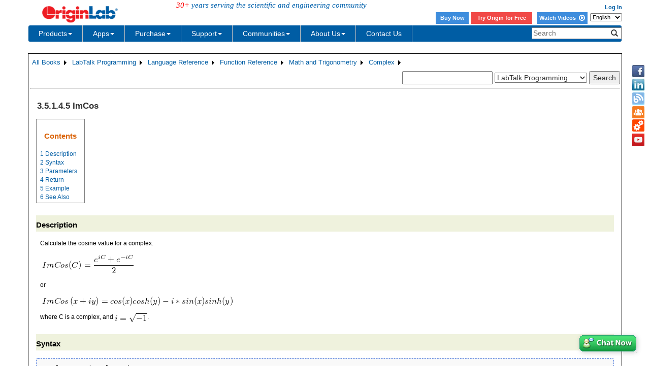

--- FILE ---
content_type: text/html; charset=utf-8
request_url: https://www.originlab.com/doc/LabTalk/ref/ImCos-func
body_size: 157715
content:


<!DOCTYPE html>

<html>
<head>

    <meta http-equiv="X-UA-Compatible" content="IE=edge" />
    <meta name="viewport" content="width=device-width, initial-scale=1" />
    <link rel="stylesheet" href="https://d2mvzyuse3lwjc.cloudfront.net/global/bootstrap/3.1.1/css/bootstrap.min.css?v=202407161109" />
    
    <link href="https://d2mvzyuse3lwjc.cloudfront.net/global/yamm/yamm.min.css?v=202407161109" rel="stylesheet" />
    <link href="https://d2mvzyuse3lwjc.cloudfront.net/global/originlab.min.css?v=202407161109" rel="stylesheet" />
    <link rel="stylesheet" href="https://cdnjs.cloudflare.com/ajax/libs/font-awesome/4.7.0/css/font-awesome.min.css?v=202407161109">

    <!-- IE8 support of HTML5 elements and media queries -->
    <!--[if lt IE 9]>
        <script src="https://oss.maxcdn.com/libs/html5shiv/3.7.0/html5shiv.js?v=202407161109"></script>
        <script src="https://oss.maxcdn.com/libs/respond.js/1.4.2/respond.min.js?v=202407161109"></script>
    <![endif]-->

    <script defer src="https://ajax.aspnetcdn.com/ajax/jquery/jquery-1.11.0.min.js?v=202407161109"></script>
    <script defer src="https://d2mvzyuse3lwjc.cloudfront.net/global/bootstrap/3.1.1/js/bootstrap.min.js?v=202407161109"></script>
    <script defer src="https://d2mvzyuse3lwjc.cloudfront.net/global/originlab.min.js?v=202407161109"></script>

    <script defer src='https://cdnjs.cloudflare.com/ajax/libs/mathjax/2.7.4/MathJax.js?config=TeX-MML-AM_CHTML' ></script>


    <link href="/global/OriginHTML.css" type="text/css" rel="stylesheet" />
<title>
	Help Online - LabTalk Programming - ImCos
</title><style type="text/css">
	.ContentPlaceHolderBody_TheContentPage_Menu_Categories_0 { background-color:white;visibility:hidden;display:none;position:absolute;left:0px;top:0px; }
	.ContentPlaceHolderBody_TheContentPage_Menu_Categories_1 { font-weight:normal;text-decoration:none; }
	.ContentPlaceHolderBody_TheContentPage_Menu_Categories_2 { font-weight:normal; }
	.ContentPlaceHolderBody_TheContentPage_Menu_Categories_3 { border-style:none; }
	.ContentPlaceHolderBody_TheContentPage_Menu_Categories_4 {  }
	.ContentPlaceHolderBody_TheContentPage_Menu_Categories_5 { border-style:none; }
	.ContentPlaceHolderBody_TheContentPage_Menu_Categories_6 {  }
	.ContentPlaceHolderBody_TheContentPage_Menu_Categories_7 {  }
	.ContentPlaceHolderBody_TheContentPage_Menu_Categories_8 { border-style:none; }
	.ContentPlaceHolderBody_TheContentPage_Menu_Categories_9 {  }
	.ContentPlaceHolderBody_TheContentPage_Menu_Categories_10 { border-style:none; }
	.ContentPlaceHolderBody_TheContentPage_Menu_Categories_11 {  }
	.ContentPlaceHolderBody_TheContentPage_Menu_Categories_12 { border-style:none; }
	.ContentPlaceHolderBody_TheContentPage_Menu_Categories_13 {  }
	.ContentPlaceHolderBody_TheContentPage_Menu_Categories_14 { border-style:none; }
	.ContentPlaceHolderBody_TheContentPage_Menu_Categories_15 {  }

</style></head>
<body>
    <form method="post" action="/doc/LabTalk/ref/ImCos-func" id="form1" class="container">
<div class="aspNetHidden">
<input type="hidden" name="__EVENTTARGET" id="__EVENTTARGET" value="" />
<input type="hidden" name="__EVENTARGUMENT" id="__EVENTARGUMENT" value="" />
<input type="hidden" name="__LASTFOCUS" id="__LASTFOCUS" value="" />
<input type="hidden" name="__VIEWSTATE" id="__VIEWSTATE" value="sF37rejJxKeocoQeLrk7f44ZvDTkaG5CCqoAJfN6PFKboiWqzbhxC1hDVml9gfggEbPllWgcPxfhhlPdvPmqWsWIt9EQ6lKT6guUsoAbT6u3H1ta5rdrCy8HvwJimqNTmXvVlxRao09ySB4fGEKlcKFcBdlwWULy9++tslNuIu5gdexHr/[base64]/3pEHPaMKR7zmSP5WeVg3bYVVnoofen8m6yUf4zAfraL8bcAoVe4EKs6/RT/voFbwsThIQ7nDCuDKsw4daE7kCUVoLkv8tmE7lC2JvoEzoDaByq8NT6elZ//+1eEE1c/e522WkCmCsgnnP2B6zJeaUFMiASK1Iu1gs5DpgyFWQD5cbpV7Uy3vSKwGIy1Li6YB/ZliZsJVxgFkWWh1ISkJh5F/BiXGXc4c3FNrNvgIElu/sIpD0FSZfCi3EEwLggsnxOkM4rVEGN1wYyZfWr4sJhupT7GNMhQ5yLQmzFzBSYviUtYIrUYHbsI1Y/rIMHIed4AaAlq/YdXmLJJgCkE/Bn/pS+GfHrr6JDMEXvD1u8TZlTXYi9f9xZ8NzK83XJ0UfBd0o+c4wwNWo8qdm/zrhrF/69gJC+mT9kMEWol641S3WPW8Z+AZBo02c1xNz2cHVc3uUufs7dfVGvQl7JJ9mM8Yc5bGqGHPl6FV/eZfpoVMG58CHUGO0e13m/Z131gpfX+7T7IcSo6pAiJ23X2U1QXX75LkKtG4pWIyq/CZe61lDFBXbgzZitmAa6MGbawfv3QUE5Wvwz0nHWnRdyzPSgPjeVwMmyc8AXxxN3ZDdlpsZjQ+My0Pp/4kz3G7MyKHXIARiTqqYPiKzgrU5RNWVY2ITriUQp2OFYplL9Cny+SCj1di8oG/eKn0DE5mAyj6Me/P1K7+PMgZ7chs15OKf1mf88lPkjv13/ALPv7Pon/QyK/fI9sfjm5XoaUH3AHZpZnh6tLhXWcOs0WJVIkOt0kxhu5z6j13/spVbXqTKLSu3gN+kA5/x0+xIfAs8ubbZza15mbCtDiKMIuVnSj8FUkjNXKFj22Sglk+0b0fgv0DQ7dZHiSq/UhOlJSZ7wsQKX9yQZl4GguYfH75HHQiHuAEhxmfU4xqdJXXtyArzFknQs7XXOuR9958P6QSHUjSR8tSf0T15XsmjIMmbAhF383zygZWWN7vHyT+IkDXADCWxyGwGYHKLMlS62rqZCaHZ7aXqLmoHfhc/M2NkOO7tlFU7meXXAsosa71RzBMi5ojLozlTxDr0LGAdawflQahwX2GSgKZs9ZKUHuKPXknAI/3bX0Vl4prI5Zm+Q97GT6hUU74W1KRV2a/NWlC/GRi0fsXiQQltBh7vDX2RDQim1yrbxllzjhtDhO/6Ox+3wtqdm1j9pWuqnM7NmdXRddg4GXsLT84fwOezdopKtN5UpfUKPoDdFhxOwCgldIWL4PDwSTod8Y9KUeD5uQUoyFzfI1L/PYvqdyXJ//CbgrzOMY88unm3z533lHPHVF3pvYjnXboiifl7+gTWIyFbxjGJN4hIKWCMlNYaYEEF/5OYah01vYKPtos2FP8slEokLh8ZevXE/xNizR7QYhh6+XBvNofORx9/catKUBOKqg1N99kvKnEpY39fZ7cVasWeFQzQc8em96oi76PpV4+WiP2O0519gNsuQlgVtnOInQEVogUjTLOC6X6RlFtT5A5Cu1GnW8Yy2UMEvbkHIsTQZ5N+fxxVqPcpNvmpPvhpT2l1esw/hUT/PXKjM9yDz8gNNNjqGbzhqZbPFU5/qHtj+2PfBT/5eCOTuFrqsDZw4IEekuPZf9tgmEuTZeEBydqXxWhENLg8IwNhJfsl/2aTZkrPBfsivuWTEH1PPYaPbfwJB1IGThHtXyAW8ctd4P2PUikY9HLXWSbRi6JPcAi7HVijPQBeCjIs/faltz0CkC+iYagPpVioHsV23VaNuqBm4hMH1eK3R0Ugu3Z/LkHVWwqenTvmxZcvelip04+0Hzb5Z+VFYpfphX6STg8rVqduhC82EuAEcWjIDo8gUSUGm0F/efUpTehRT7CXb7UzbYfhMk0MYNHzabt4d/P69pCMeJthGdGL7uhywXP+So0q0DKA72dS7L55krF3kCtMZCIBmMG7nv+bOFaKfe8HiawKsANxSufKRJV9ENJaRBGThzkFUwFDG0qTak09rOnnPkk+dxyJBJjiODWmoJuiqELpNmcNhOx/dsNdh1KDiFcuyy3q40H48v2eB7jPP64O9kgfrE3sJVFDSK+qQjugTwIbeaZKb3JF19gUZgToFTiWMlHbuzKlyawcy7YZ+QHCWU8Q7KD7V+HolM3wVN0nU7x4PWrsPwudg2Y1937vfETL518MSnz1Y9UmWjhG749TyfoLK68pbGujq13U1IuRtEJepKEhoa/5GrYtLsmjN20/P9aiuPH9UVd/kzjJpc/LqF7ZV7usKPufBVEo14dgtaHClVZx95jazZsPVGT3kn5qJBgLPxIzKLXKzCpFG+XcXvGGO881UO/fIWKHITRDaT6/zaSLn2p8f7h9iLBfYjXb3Hy6ci6TG3tbhnmt8Vxf+LKArtH9On0UQoGWoslARxgEW+yVm8c51XpVYpPCZ87LfzL3PRdcPj15TYtCsDnm2zXBS+0JrFaIRPkI8JAs94j8Nu51wpIO9g/SqsNszALzCf0cg8sfFJ9/kAjfKjeRyVMMixSOaRiFdzGYSRLnADZ5Y9TdRX49/iSkoRtVuYX7EnOomI5qfcqwe/4r5p1qbSBdUsu4ChpF4F1bb3gZwPt32ujwpoNO2QhU1UCxq6No4kbfuyBdMcesejguE2KiymKHwGwPmAp+TJACNC8gw2as8qonU9hpRJq6nwRcLKPa2LeBl+6gPQx2VaMwrVSlkMQy/Y/Dh3Z86GcZlq4s4XWXceGYv7hGudhUtO4cTVz9p0OQjgoAEAk5umaXMd6CaKFOw8jbezK19q+FVFtzh472BIoRktDVq0/2NWv3pjNEEtxI4H/mlFmDfgekOMxmqNYXXE5lHCRBIt+7RblUIqgjq2d6PTDOIaXOY1vzNtUKDmt4YiEGLxEPkkwHlrzNi4J9UZckohnvZldD3K8hP/DUtXhJxrm0ykR62vjXlYOxXyG/pj9ubLRulNwho75haJ/ixCXbcgipwr553ehbeyXNk+Z5hjDG6Qr+tm9Z5377QhpweIb4kRFtZdx4GRksyFpPV0iwyocRQS0a28th0mhlE8XM0DhTGQh7dfH1so/Wsb+6DFbZq3El0gQd0o7K9DyjyyjUem91Pw7nKPxGH/E+tmScIG62kZLe9yxO6eERaquskBKF+8weGszarI+IxGRZFQS3FZRiJVRNYhhjWfHc0NrLJUagyMsYjyMJd1hlODqISWRZNZUXCGZAD27VHZ3Ryt1bleLHpIrYyq30mFL/2sqQhZqzjFtAIVoFdEubsk1VKSD05Bf9aCG9IWP9lfNdVXb1kYIne4VlH6pN1gN/som/aXl43Rq0Y2w+la6LOJc72Lm/mA6Ke5HJviAz1xpGVHwYxR/V53WDlSEhvJpNJlL/f88FZZ18cLbJwQrjQrCzwP9wYCPrKJxz/iXTxXh8ztFuAuFVtKVEs+ZqkhSOW0MW9R/A1Ez4pLkMI8KL/[base64]/pxe40Xovy1b+BuIpq+uLnt0rYyQAe56Dpk3upPq//0dSjmn/AC7POqH3BxYKiMCUOxZY6UTh73tKIHdzyGSsp+2jVgjwKi4jfm1/wrJczq61p8gw8TCxWn1GrrPPUXU7c+g1pCXPoBXXg7f5SyS32RZEV2P/mSNP7e7htwpW3K1lMEMlWiVrGguR8Ch1LX4WxYYa7/2C/sH2lhjfXhmhlKgFkYdYmqeKC74Q+4w+5jntxAQB+q+9DDVhDD1sHm8glJjdq1LjgUV/Etl019TYcpRyk4hLNwHvS3LXzkTKd1pg5+1IZspFjoogM0J5yTz+aqeR0EmO4j/[base64]/zIVaIYv77/LHrN3bIJJc3Hus9IZ4anxu2YdnUoY7aedDrmWuyQovXGjsEax5T1lHrI2p/vsUBVJGpozlJp1HPf/8jas1vzWJKAYtMCD2g9JY369wmo3pHzrAbW06qklSkex98B44Rtjx7TyQ2J1Djs3V/k2gYsVwjOf8TjrJqzT08m6efc8t+xx+6PmHacANq4sFYV/GiFDAYl5alx6rzgzKWH56jI5hW7RwZUNTvGej/CcU7ZRY7+N+ITw/rd7hjhS0fst6XMhI5C9Pi6qHGOynE+XH0fa908VEZglVXc/BH2Sg8mkaTPSwFYwxAcyFujMiRSE4KSMTrX/PSNv/HWuLsnsmzZEgeL24jXThfM3cqDQ1sRktEKFZYR/6Xx/HMnlCQ4IcR9ZDr07kbu/tjNESTYL3AbJET+RV2UW5rkPp4QC96kFTWutdCB4IIUm5NYPg2meHjugJ7jFzUIKvg+2CZGkPdfId9jJC1lAJ4nwa9NlSzO/f5XBXMYPq6SbK6j7clPkNQqozqJHmFk9u6PnqFNEvwaJjUfWln0GF4UasSDwDGlq/ro0y7RYb2YiEsdDG0i2OUONlzw+WM0/j0p3xckVM3tFln0YLku/etvocKFKdgiuo2ETNwGDIW0EoQTRelSINgHDttgHfeYiQYmRyAf6mYnqaKm2ruTnq3ISqGCafBD58csSBoRrGOGV1YKgDYYo/xI4gxSGHzCXiaU0Av+HdttcONCCwAiCC1ZAsDh309HApUjk+C7tm+Tu+2OqLUKvgts6iF7RlqNPawB3nbdKv/UdRPHIQag/Tdw9nS0dxgKkzBzSi0/XhlhpJgkyyg/wVmi3SL/dilb28tNAKRxUEeb0LoGuz33nMzAeL+Zvgfdzink+f+K6ldIznm6uA3CkId84xyvo5ZhNOjnylvUfORo83qZnr2YX/qU7vG0fP20JkX3Du2qjnS+O2Lx6FpmFI3nZm9+QLKH56V7yrarlqKb/wffEtz1w5pl1eJF4/al1OxRBiQy26D3F+XJRz/OYJ9CDIElh7AYASTBxD7XQpTSi8IAZIgNoQoMyonq/S23aoF4fuJM1OHbOWLvweXSkZAoSJ8BjNxIdKuoTcEqFXeVWJ7QLkCbzPUCdFb5wpWLeSRwbBMzmRRHULBkZJH0pO4hnFfgFkpMYuKB9kzpmCAH9ArETUxTSVl2WokMQoT9XFh7CMoSVZDSa/KQAzgJ8oj+Ntw2XrrYUEAQSvz/0cEqCNZjl9MbJGtspNdHk35AWlv13GdXIhMPtEtQ+2sNsIvuAS8GqSfsYAuKHfZGG+HAUQ9pSP6gQ5vS48+Cxy/[base64]/gA0caJt75Hid4ulsJk3LS/[base64]/1tOkOQlBkmBNBOWaF1r9Bz2RDoLwEIcUmcF6qq+FmbEFNLAKBjF/zW28XvTkaBAWFnOwLyY2U2O67mhhfC61B/cWsN2yf3pShQhNSHoBPKtmmaFxGRvRvcxRzc1qlZHTqDoLS8tg8Rf4VH/sT3Lz3Ar6S5cKj2sonwYsSmDPojLc9LneUOeS1KtiN+n++hcaJNQ/xuniK7H8/dhiqmxY+AMvppbm5GmjABeeHeYFAmQO4wtyOraDv+BdkdgNhXXsfE/Aq15Tw+BgTzpyEVPHOvbp4rZChmEqHrx7z6bp687kPHNUBVPRkK5cx2GLn+jIKWkUkBALEReg5+RdPext440wh0BmFP2qMkAuvIyJ8iLjpylAKLgRcXZ2fJsr22IeTF6tCnwpbCIqEn/WDutPansI9vi5fhJhZqkRgSmsK6qnhZ5m5Ij4/0rUViKf+/xAqJoCKtu32qP3hsk0XaNY3u/Zu892Jz/63JeyIoMIF298VGlTvLtwaL+89uJ3eAk+lJN37niCJW6sSIJcTFT9U9VLHsQ+iPz3ts3Dh5GqQI/1RvWHDpYi6pMV+Smzk+3d4HI0LQO+fQyd0R8dhIe+mT2d4kiTYLvTZOCb1cpWPOjs6EvVAHEL0FATxoZcEHFTz7/ZZqr2gWameAAMYpb1J8vbc92nR/vw42RFED2+8PrZP1feiBWIJCpHr85yPoWKnmHITUFzQcHgwNphJILwtsq0UOEFUy9GuPXrzJ7gZw3R1QXVUfTaKBcWNGW+qmL9sKYgiRRiZU5K5JKGx+O84MoMEwEkB+9nHmF4nng1XSfOJJV66AmrhXDIDPERAsftaXI2+dWx1+1X2HyyYK+8KzOGsjH3Vn/8hVbj1LOXhKBl40H2T8QYun8NBgGHFDnNOOi3eKQexBTJ1Fk0yKWbUVOH0299/DAHW3mCMGZ/5XHbZ/IFcitFJcK/TXZW6QSqY1PXfwg8iyQPXIfw/wghBh2BX+mc29cgCt3cMza29s7OieYAavqO/MZM84xQKp/GaRPdn+HgROocCZfG3aIsrl5wuCETSxt8WAXwV/e4yfkyp85JFNJzkzhSftL8fvfvZFZqsNQyIN1khDpgkQdQSwErGIE+QTu9Imxn3idnF3rXr+BRRRUkJzkYOL330vul2tSlwTSWWRAAVqPsItNHdliUOeopBh1dZwCqHMolkIbAyt+fV8atlmgX0kr/2R/gw+ikUR1ueXJ37bebfNhEDWWpa7HzdS0q3TUpBFQqQWVRR1sV3dtzOYCfaPh70o4alsB1KCCAhs96G1PUs4/UFI4RR8kaNj6lCeCRweGB8mzQye1OKYqOsbi1miYIUIjSneAWEnufa/+C1HYB0jm/UJHSM5jReYgQ2zKiQk9i5muBIKZE1FPQ/4Bx+MMkiDEYkvvtBwi1AL4RS6R1ObnLOS5yiveXUOA23dVhrgDVgpljRRB8oAeSyRrxWG/OvCpK2o2redJEso2EFBhLABl/[base64]/t22snvvJfh6WObkeZIVRvkENoisWJ1Z8CtDI4xIwxwW/U33ftwdsV1UPG3vZy1LgU+Zi65r9abtbj/[base64]/QScQQEj8I5Mfn74qpUDJ1fEo22EJfsgdlTbY/3dzBUP7M5reww/sJeoBzIgU/xqGmIa+TjTyYI5G1kcikthNOOGBi3pn6CjSnMy8ukIwhb9ksyAwMru4Dc4V5wW6T4OjTUKP46v/X4KdhurINb6bkrJ70QuET/CoezuTpyphZZwoGvPVxw+USycKKILAx2lckr/az8tCR3TH2xXIWFDuyeWr2ZkFs4FjxtWL7FXWpmiHa12jXucI2k1TlBKnArKahxXwyAsfr9mNkVfauTlw3SmgT0YHskM8SH6+A1cGqAEtgAhoxsq2YiY2CSpe5J64wD5Hr/2cfYb6hiOE+4PFvIScDfgJo4+WBRfeHHZKEl2EuAPXXFqAyLVvm7VvUhYLHfZLBJw3lK3XcOtSj6weMIX+HQeMaUTUhkHGYVfWs8KALA4VewvSBQyo4HYp8JuSdsOugh4byV8iflnlNH6kEMm9KbbCfSBY9p2IKSe1/WaVkegZfOySPCUoFIeNWlSqsV6nn0a7pL1IHurH5CV3FC0THytZ2KNUVrNl/CSp5j82KG8IY2zENVf6waOkCs3ZTdCIjZrprsaxqNfYZc+RFvVRNpdBpD9qoegnfTnnpgdrNUtmkMY5VeutusPq9EvyjKqpG3n7E/[base64]/u7OiH6/s5HKMlHr0Z64mbjU3xzpKw2yLzjKbVs1AjvYXQSgovhfV9mito8HRy5MvjaSiSI/CVgHLRYXABhW6s/p+DdpNaFtjVykJGvIRxAjBtqDpa+TmAd/TWUC2LzvZn1gF8WYmTM9KS1c33O9CPv4NGkhk+KdbCjfui4Y2QJqWv8BblSOAWbUE2W6hj/6S0tx797OAzAf+liMPYY+vU3/NWMjNh8kgI1cwxFcZj1Ct6MXjYmoTq8KFwjDfLuTdnLoE6XQLo9Br1fXdLCtAGqu7+jrO1HDGRVtAfqrVOhvwssYYxWI2vLyV33yk0iqfzMZcDEz1c/+qcVuLqwoDzhdheFC5Mv8veQrif4rsnkQXKYq7l67FCM13K8Qfuse7NsrDPH5PjuGCvc9m0teeWVQMXy0sKIEy6HrHIWImOUwdvAm1rfyc7WUZZ5nta1gbIJp8QW7C3SfMGPPO/I7zQT8U19Zrld90ECg9w2jzIxHkZ5PNTabJ+d1VIXk57lRQBUSX2P14trupGJF3on4uNrzYk0Y14KRtHQ8a9jIt1vMrWTL+kVLtOsnEVqZmLfj6YSnI2KgZaVY/1YrF/ezDuk1NkN/hBpj8b5Gtp6bJtYKZe5zTLPaf1Yltv9cvgSdwt9/T7jNYt1J2Nyi8cm5cOj/G/TOw5HIUlMUCGg6D2IE0teB03FqInVupjUlboHDXIhE4Z239Kub1yqwLp0S49sIOyjfeHVNz4Y1VHp+l+YMmfGkeLvP/BDKWsBvjVs3LMPhsLwfGk5u3Do9ccH8dAAENfLTHIXj0j9CM/Gk2SNCJPEF+elaGDI3MV1ptRN/+v8aXfTb94+hpK7+1Q2WY6q6T3L00FWD8w8lLNIl+R/ezMXeV/fh4WCvv2lAGRP+xr2yf2TNR5nkWA3ORybhNcWSID6eh/mUVHomWlmzTw2dXU9cKcGLRsebMAWsCbSmRu/OaxbiUk+/O2cMVgoiWl+VG+aNfCYBFG3wvbmPW/5q08dPSBgoCAaUX0V71Yapy5eHJaqKJI7Jx2GV/[base64]/[base64]/2cnTrUAN7LUcx6kDSzWUxX5ah/JYg3Chu5zSvRNJOvM6ALNl+W3rcK1qr9X9zoKeeTsFPFk58ojrCG6LONshHQ+sZ4U2aPceLpgjnuyugpP8veeHigjpxMmoC5xkixJnI+TAX0UTwIAFp/YNU7626i9FZM2scjBrhdUREm9ZUbRjIILk5/VJwzhPFkXqyYugvi4G7eOOhzIic0IklWBNooFT01ZZyXUPckO9eXw3OR6GGmx7+F4+YglOPA0ribw71Nj3L1Be8isWnCgjHqJesepalaAXcvMIOagqaMNf71/IdyLfLkAZJeGKaUl8y6Szah96H0dzIIpuvLAm3wjPEddEN25m1BUpXTBwGijBAuSo3pxRPudDKAHReu0NDwzRyjCnE0J57iQcJ6WvOMI9oNpJsDFOWNEgt5uDgQ75I/IxaOT0OENRa/rxfITMJhRW5nHAgAhgbgeo+nBWFvzHBMgeLjOGp9q0xdLFtly/t7rp3WzLp35Riq4eR0bPTHPwd1iwbPWIkDT7tAJZLgojYTumg/59dmcQpHQsBtZRq859l+e5YyubAaBVorXM4R9kz50oDHMOn69F5k07NuXQI66Y12IpcesObQm6LOWXckL1HlT+QW9aX0mLh6CTNCG/BEgft7xsRHGkXHSlPxiaVLdOjfbSqnuVoRBopAvvL27dsrQdlKGocGGicS1sMlZ6IbeapcOQp76LXq70yhp7ED95UZ/[base64]/mBnxXUmPRLS1uIEg3Ah1zAZ3GF2fWIxLedfTbuTi/Uax7JrNRY91zzpzetZN8bEQHd2HpkEPpI69kw/5rJZo9Bc20wGXxt/WE3w9x4WRgYpMmNd4oDNf5cqPcll2hHzHtwL3yoP4laJ/HlycbdWC+kpCRAuTY2XCSPoHQhYs94TysG/JqExXqUstOS26H/Sf0ZpzJ99kJLEofXVBxbFBLGkg4/z7m5ua4bxOWk7DmY+cK2iTUZULEmOzzADksewVFppx9LRfEcGCzJkZAhiK7Apdzge8BAhSrf3pqPupK7tj9laa0QqAU/YgoINBE1Q8K6VItrPsDB2n41yhDkkgcGnn47t6ipzXdEo05A1iFPIoozXTDS9QAtGvxvP9H1wDLiWw1f/WjqlcToIClo3dVIqLsRj5PWOHbbzw6CxL5Ks6/cF5wvus7KnkE8ZKABAhJU8GrqlD3j/TTv0RM11NJABZF8d3IZ0zWDpu0UR/bQTbp/Cejl7nvmRE/1xvBlVYSifQdCbsko5pbFFBApWdD9awoLD3hUEk666bdO0vGOPOycxpmZXbIqOh06wxtzM6/ej+d6HVjQjGXg+EmZEfEf7C3H3wDtvi5/gWNUbbfKikln7E3kJOM+++EZm4/+4zV1xl2QDAMDFxYRYVHZhiQ2Y/czCblbb2tjH0Alw/FrQuGtKYJWQSJ5aXjChX/MeqiAGt4YrjjMWJId4HmKsSzTG1ynSk0GWPPvoUjXMso9zR69o5wbzNEbQyIzW8nj9/shQ+NvKHxgXpi5W4cSxYA0ZIOXVZpMwSPJQ0e8nnDP6cfq3oY3Fxfmhxya6afwvsNbabSwyBfAyeIJmAuG7GQnLpMmFkTAJUR2Uq3cokt2GwNzUQwfcmbzLTLal/Arm1NES5HNa2DXM/fwnBWzON/JFQPRzsobH1MFUCewbnKhZ2H2NiQcLXelbTiPHtRFNocTShXHps15q43HesZI52JG/iCFZVcoTkeXNsS93cnQmZ5blKJmpIdS9JP9ZLVslE75f7NQ8aV76aDTOAdtdV9GoxyTqc7Oonl66b7uCAHgw6rbr4CoAK9vFbk/n1pvq0IeWq0bhfeRnWiLCiiiEUqXeroEZ+tJBi/G+Dd1DqS5qsMTC/wHG/3egvHm1hU58wuk/rDmm8ve6WqgMgEGUL81Y9l/lnSkvh4M8JbO6oomKn7ZAUl4yY+mmDFDIggXfBrU+Mm4zKt8toQD2CelSzquAYTiaX/3HWKQvWJcGwgOdRL8lYTA+VyE7fevjmk2SEQopVeCfYky/F7Fs2nfLOyM9WyBlcUiUoWYe2V1XjXWG5bJql0yFBqVUkUyBvf88AFZeZaZoABU6xPn+nYzIjxbzwm5Og278hPFF7tfGUFjyDX2K/slXdvHnPCypBQuW7yhjhmWIQv1dKtj7/QSAvqtBWZODYpkeRfdgobeGWa7oHEHi09izfpO+RQnE/JKLG+RSS+Sprn9FXgEPGuBDPkKW5MbfWKW0a+wTTIqI0Yao6nQ6uXReFAy6XLd1Psmx51v67KKEVcEjImToV95gAXzgLukTKR8GGDinz3woN7zcMzz18IcVsBJT0vLWDHDNAmTe3/eu077W0lYblpo6eRJgnwpVW+8v2O63K3MGsPPEjleccVpPmOPig3V6k1Uikk950GCDA4sJWxU6g6GuOxN30nIo0gWbbXL87LW2xrhsAnP+EFxJqhv3F+7fvoN4QyEgUg7nUOPVjWmq5MAEmAyLtmqjIXeaH4Q4hFaNUFXHFgMMgiwL/b2D1MO2a3VHeYwR7rWWEp9t3HnT+3BTAOOcjSzC4Dp4JQFy3Ep1TAMbPM0IeEJibEwEy500TEY8VaTDtrsq+TxdYHYS8g27lTvmNy71HgbvUCi1FVo8kHLKSf9/2gCxU+/Eg4hTN/+Bi3EiAncMB7GEgJ7xqtkDeLtt77VCoz6R3LKO8qtJ9gMnnlcYY7i89bey4WoNqDGqd3VvufdKK0ttOajJMCDchjkDFfSIbRO1X6bNEdSPLPowSvTxhPMuzIdGmx/5aqkpeYtmk6vVxEYupKPORL9IDaFZaee9i0o7mzGp3Ywk3cAAWjWAA2Tz3g+8MmJZch2UnGvWE5C/rkSaVr8j/mEV8b+UR2YQRxy3xl2aWjbq6KzQt1CLayRvPkjFj56zhowagXs3TMwSdl/79CPOdCYywpxiTaWiEKKeq5VrV2RmeXmB+cD805xJ4rZXtyjdEdhJ4TSM+p2ECrBeWuJuuJm21bQ64HlfbZCtE9Vocf+4QJ29B2bSQoCfM1dndnUNfJwphE+XVUFJvQIVDv/4DjQY+SURp1s7jsN1AVtz/qYAvreWi/bouypAKCOMOZ9qxlE/8xqfZmmu/bJFaU6vErhl+SAXcSLukn02eRAKp3leg8KC5B9WANIcI1MybJIHQXJapFQcnULw9NWVtTR6ZT8FwkGNgsWiY5BlTuW2vuvkGoysWWdgJ7jL1gCu5VoM+EK65zlO68/xc+svfce+1w/XJVUQMN0xsA1UGyJf+kxqpGfXqD1JZfdG+EtejAmJDdoyfaP4SLR3FRjfjE6kJnDR0Adxw0Zig9mTlB6CMu+h1igGgJH2zKyG274nTmou6dnAfF+apQ/T5zUxYCrnwI3t3Ct5g+FjWDwNbnzZIqShtRskpvshXmOOV/1BniKff8YDc9aiZNKD3Y1fonKbvxN5Yg02rVtob/8pVCu38Jqd8cna1EmnKYEOJ13dkvH6oxpW5Te7J2oTiwm9D0SJy4NoiEq67hMthJBVUGeomm9n0wq7ebm7g4hccBPFlTJvGHeDnBKpCkDIM4C02zFW0d5hZr/OU6eTEU0Bd5LmxxKT3NdC1R6ooDUwRE6J97yskNvZztgM2UD+7Nz6i72ITjZ687us2znEwRV2/YogOObDp8r+BUYqfY1CEEhG6cebgHStYepcRwQ8yGuTLMEffP3/KkxFydiyNVh+RiGC2QmDyGc15NSFAwOWrE5W6rmfe+Ti2V7y5ykKm9zioSkFCotFj6miiJnB5eK1ZYUQK/vnhg+efqKhtca+IkG+qS6p/xu0iiOjx1+pr/+ML6QS4FmTtuFKOdinr4zvz6opbIGfB9NzBI6qPv8SV/iXm2uguKtTCNVdg9dc64Ew30eU6Q4FcXM5eIHMgS3NUbqrMlVERAgQowBTbROrsR+Ra0kKoEBH+BkZ1q9QX+1EKgXRiwHxNHoI2ueQAidoDXeeNgYgbHEXkeNq8zGv5iBxle/wIq5dz15lh3J0ZQHZuhzlRjvXIg002B0SYUrlNDZ7fZvK2p+ZjPMK6oxqD4GriNGp9JUmVohle/+3OIWDW1BUYdLCsN3/Sdmaly5OvqMRNNPDbvufpewMtIQR2XV5M/Lx3ZEVNDR23i2nH9JsqWXDKLliG/fLBno6z/7eXINQ1WsFqbzKsX8wnzp/rQm75BtKo9q4bD95ZLHzEFoGx+Bfr52NvAjxev1XL5Qf0CNgac4iV/wow/moyYvzr2PVcBggbjokv2poYdYKDopDz7Rag6EnzKVmzVWMdhHOP+xs2ZACbKvtN/ABu5ILYzF3rCA7dJoL8DH8HOZ0zlWyaDJ4vrSkAyi0g/tMgyWsPX9RQD1HURPvX0QktzY+R7FvTnkCeVu3nxPXOYpVRuIr/DYINjOJwnfP2apL0qD3iAqIR3kRlWmPgSXzZ1g0i43D7yMpeWTm+5yieWl1d63ijHjiz4/zmr7zchQCnQgSrQEqKe2vPuk/tc0UuCbP8Aq0CeweoR24P9cUjbejARkLUOLMwndwA1m2DmxpVKZ8Lnqv1kJwnXVRp2ePkA0ZME3Arj+IJa7ILV1u9uqCXqKLIny/Dx0jb8j5fsr062vmkJRW6WgcTY2F6ZSINM0l9X8hDm+XZaX0Xn7UK02P4pHy3yPP2jKJ+ifjs0zw6n5UoJwXdhG51DVWRieqOWlxN2a+glZ7rEOKFU42OlJ6qG5KlGzuLKfY1mzkL6Q8GMW5wqXr9psyyh7tfC0LYe/ibDhS4K7L39Pfmk1O1zfyb7COO8yqiyw3wTVIzS4nQCi4pzZTv3XnxIv5h1qYT0NoG1nwUPcg1CjHETVKrs8QRGvSlFz4ZgnFjxKh49PKpm4beBSvrGuiykXREpvg6fXP6o1gG4n4YghNnY3g+akGppOaKe1W75zRQ3gsYMPfU/NIN6yzYzYz2gd+ayZQMSwlQCb0dBQww/2u44DpwMiizGizgiqcqv1wQGdVhVGjZyidHXao+sOGS+2U5uRndf+HGtN7IES4KugolKaOB0DDNG7EFpkHXZjiOjtAv9Du9Lq3NIZEVPbeEQ1dWSjUmhlV812QhM5vi30yj6Ycrm5g5HHvqNNbah6Pxf7A1awtBXUl6QEiALwOLU5PR0ZGtUhJPHE/qCb/PNCOI2KQwIkxtQ23JptdCVf2yHh/mvzeaLTHPCgjYhARxfZKlNmngfEm+lrHUEb9FHFTB90wHh4lCSnbk4G4/9SneO9TtGMZLNJNig20uug0QkzMvM+JLkQuvd6lQQyk/7WokUhj0sUkC2+r5rXT3SXasa3ZKWBFrhCf3N9n+tJpNeUfME7LCMU9R7AVvVRBvruSLTBZoRFskNq+ltY4CbYwvg4PBUVogWWQGPZ2qFL4mB9eOuBhar6AnCL7SK/rw0tAMA75hBsENiauMfFRXo6gtuH5KzaQdgxflxZ8In229Md9aGBHPhDvDYZpBqtvTJi8x37+4qTAzzjhxFEgCZ4etr618CQNx0/iZr4t/hNb08o/51aGlw++2SDLCz3j88e0Umpe6rhrimH1fWlD8lYr10/RHebSfZkoXShYtgA9fijMXRw8giWklW4pmzI6sN/[base64]/Y4dc2xBp6W5YM3IwRISbxjANLOWph5b7O+gy9wno7JOBEjMn+xQJo7+SmaNF3VlLbxpPriRrczqrlGo+kw4x9E1Uz0guc6pcECHYnZ0vGR5Kt7L6jloWqXF32qFXFhPzlmKEpECIx5eKImO+wG+gAx/[base64]/0n8r6gtjaAe0eWzrh9Db8ngwDmTogY03eLMTF+QCBQNZ/mWI2cYhWpUcJXsrfIX+poti1B9TcsqS0hLzuNU5b4IFXigWMn2dOB6NoEZACTbSmnfBznm/Oof8RPWdnbQ/[base64]/rrXhOhYYK0yE2PBA42+yyMa4Y97l136p5BDlIhnzsY1fKtdLAuPtnDnP+Z60aO9WOPznJBOTXIEbKqfbvGd5NVT1QGn6y6+pnxn271uJJAyEZ211NsoWbNY1qgUsbQrmtwZ/TOkW2Y4iaCkhIKoVtYYVQqWajmvOOrb24Fm69z2loSoARwzosz4E8qKHVSmlw3cAsJTjFKsXd9KijinpYh5Hmydi6CtYeAEtEOE2f/0m72rf8HCqAxKFQw8JWprNRRM4Hi2sLoq7XFc0xxVsUdGbdjXYLqnJkmuRhyt73+rtm0lSgfnO6Txa3zuua86wTPAdbejLFso+8QEeuQQqKxjzUA1UEQlDp7Y9PnUeOtgsZuV0g7DviABOc8OZyys/AjQYwwIcus8RQeiX+XTXhQKmX4svUXwfcahPeaN0BiTCeDby1mXWxxCQUsVndtfurchKaQDhmlgH0cglQnCbW3nEVc8/cwNQswylaPaB+UBMceb2GdS6Xtr24exC4x/8lYCvZOkKRnlU8WxT11LWukgX+6JdoEFzkiON/IhGqEiYyhmQ/QzmuNlhwgqy2FFZjEie9+CWN//n+fCwJ11UQaKZDFiLW0T+SwItXvxLKimzakuAsDHf9j8wY/hWs5sffQkZ938Fu8qrI5MaGjVIp7xPnn3CdI2NK8KCukm98zZvJ5EuAAVERVcjgDgmWtlh+fH4GLTtzzudZMIQm+sj0aM07+puLNJuFNRvKjIwUxsZGyJb6eyX4Xj9UlhkJmsElrFFLkFekEWYPrTlqZBNIPONiVTIoesdvMpDZs1vOJCh6wwvabelee/dBwvUIEouV23ZnQY2BUb6nbxrmS02o//[base64]/E21YgLBe+IDwFH9KfSSGkWLC23SmrwS88JXGM8n3VKR1hbx0jKpO50RSMb+ZF1GPfdjdmbYdutLi/wYMWsTi+vA/Ene5VnwuJ1gJtbg3c/Ul6FUkCJvjdIL4558vo5mTQHRBNjNufS8Dst2VVg+KIDkI3ONd8XStXgFDuZFRYbUNu4iz8feJS22FxM/vtAs50EcB4rLLv4qKk146aUHhmHswRR8Tjui0JxpxX7uS+8bW1KXpykogxp5VxtcyXCmit+D0wyqo8bYjpJ37Sas01HUlhL4i894ZUv/PmhyBPHy1skcHA+dCkojtyCmv7kZ/SoyE9LC9AEd2u4hth3rIOWGh3tVvSgWj1tBqP4QVXPLQZ//U9mRRSlSlafDfoil+CV62LflOCqVhZzN+Qb0rYUjizTZjpKekBuBGgkWOY/nU/oLIyk2H6zM5ua7n6YZu/os9golBxj31LcikaqXN0FCJTBLnt2pAdfzu77j3aZWPGxrsza1/IM4gqw3Lkny+6lpWHKLof6B9vU842uDH2zbeeKhcQvp38cZpYHUYXEOCDt/[base64]/GLAtZ7aXm0BEgWT/dhI7ytYd+pjv1sozNA5seyMCd/uPXmJ6CkZilqEuMX8eqvrLhAb/bnaaMteNDppd1jwnn/z7Zc0sm6Y1BEFMdTQDRVPZsHLDSDyMynwmVDaVDriv1up2Qmn6awIqx999P+HD0SshD0/Xqoxljl1YmnYtvLPU6H1fgmKb620yxFe0k9K9+8IRfO9CoiW2LWHD5ZVxAfgh3oY//E8Mbo1FNoZ6wN2Kk6ZCkovm6YM7Gv+5VfBN2oimTY6Q3DKo7Pcmm1D/+fw4iA8prKtdKUmA1e6EczcgaeAP2z/[base64]/hxshxUsGlzs9L/X7B0eBXa8o/ue35zev8d3gvoT8jlgoeLf4qfFH3zI2T1VHQDgjQQ2IoaHRz7CCYiAahgGaBKdGrVRTEprO/AnN1vcI35YtTS10/nGx8ZOlBDtlUWbZXGf9DHt/+ZWd9agc7EIeLGxANV1eehzpUntEBeslSiTB/lJ8SWtegR9WLuADY2wGikElUZBRQ/HgDlM2tsVggGST2gV4zlNK1UDTPrFHSWEG9mcSd87Sf2zKexx/W/ReJbAzt4Qi1FwWKwSNhePAKMhehryamNvx0VYG2tQMaDl3JgQ8MUM81LuTrNNY2MkdS48TEvW6N6dmimJT7iR2HFT2oTvTIKlrDOnI52uVmALeymZ4BxUPCimE6WmjK9mv68/q4AHVtb4hXznFFjdhjHetOUDgZ5XBMh5Dh0XBcM8y6Jqtb/uGphQLA9p7n47tIxrsyybpMTQCGzjjuuWEQTX6t7Yw+Af6V2xp5bXcqEK04NL9AfwmaaeFcuDyfB4bryp1d4NLEphAF7D+GW/BnLZaTByZxvYa0K/OkMmuQIqPFhsXLcHotm7mAyUAo9qkqrgQuT2VXEkGHXH/JqxO4G87kFurYRjZR31Boi/sag9S0GfQjbuPK1gAHYimVoE8PJtQAGE8/echb90EQYfkdTbEHffb0itju2T1GC5WMSjT4Ze3xaZKG7uXuWowCVpkkK44Lzcxs7Nx7JfrGA/T3zk5b2nN1vV1CgysShk6ff5QiyfDQy8PpOioooVQEm1+UVibDCE9jdG8+x0GKNjpxmMneJ5yXBnmgUOjObeCQemvP9WnTkIhgf6GMrDbg9ruXZSCMzS1z++pd34jJVegcSYEj0tz+hj59gAW0Jo/IWWPg5tacq+Aax6B5oPvh+KOIB9tnAf4XFTGwUVmmXtjz9tZVgxv6Krd2jLl0ZCQ2x45bfwbvAfQMsgo5B6or7kFDjdk0AJB2g4a4VHU66zhexEoEf+GGQ+5v2Zj3mbjJrAyQDQdNhJPZPjcuuwvgcalz01VDHKBYK0HSplztB7cAZdh0Hl2AtNOlanu06KcP/LTKAGuJNMULOljliykUEyqaVictbNLrd34wKwr1Z0qs8tf34aHWmmMZHipSdfGHWjToKmr/GrdhPyTcMZzTMOxDkjs0vfgjtfluDwu8Ehj1zvchOs+4iFrwqlPmyV2RzksINR2ep8scpeA9GIzD6XLGmUNbOSWONszDNfS8DArpqlxjjRZZedtjcQK/2lgkxO9hsoGmNzCenSFS5364DChe+CODinlFwVwwz9M+V//RPpbOmNjHGatIxYR5L1LpCxhGXgG8MMiUlDJmHro49Sdsj0V6vSQzrYdA5AFN9UdSydCbZv2vxGdIZRs32JBlv9q9FoyUCfY1wi5ulcaQNPojNwWqBrgqHQb2koC+DLH3kH8iTsbQYiJLIML/FwIVRTzNJMVNRJfZtIL+KCH/cxv8WIfzOR1aZsilarLF9hBVm/blEmzN49HPQkXqAypkZxo00d8gBEwXn952vNDrJylP9Nm6le1Bd3JHmcjDeIuvgUUI3cpAS+YQb1wUDSuSWXrYTlTlAj8Y5ThloovfFodVXpxdsvAW49cNgiSF0UE6+9v7rePRdw09t9kuPtBXEz60ZIP23b2O2mAbl/x+2Ma7hi+nZfWaIC1HOQm2JZSuqJ1Daki9Vxq6xT3Ncih9r0dDIDCrGp1Zl58lc/jyCVPa8jqQAjv9+HOCY8Hkt9MDBydjxoY1O/jfvvaMx19fGAziB0LEnivPfmEHGmkKHcUCbFHtYwFhVEp5tmoAThfl8+3G3eCww2rg/3P6q6bIp5DxboHWZ8DL4prIjNGVzIFwoUhL8KJzQ9VdgyW1VYWpj/Xm6Yfb37IgO6EbMYLmYpnnzB6X1g9tcOowcnNEHdSwoYBUYooUjBGZSe2DVhfoCWT+4NJDmWJYUGqpATnwFpa+xB1iGJZqiYm1ZqsgLo4yVVrmEPDtKjPW6w2cgY5QOkZXtWEOACJhJpUwNGqfkXbPhqYan7nwV9/wLDg5ZFZ6sBDwZxW9InDU/BZOEBvqCTLbsi/7hrqSU+4oCjeZB7iMF1UFBvKetVnPt4RlX11jPck075uNHjtYedcoXGOAqghPllLVNZQUhuTgbmNviGBWkFSrjzDSEbnF4ZPLQj+ip99IH1EaIIaQyLVs2WSrNKCrwyol4lhSzTgJygKJH8TeiBswdi0sWzJFEvUE4Wzyj7bnQmD4YAYa+VJhGWLMUvf5ngATB+Lj/ZbGZQXzqxW4WxaZzKCuXlGIXTOKkYkIMRuo40C2Bksxu/SejfP1PeascnfXo3pzcXyvCjYO2rSOQKvF2WedN2x/yTvfz1GpxuWNxJGszTBPQnj/[base64]/7iIDsYUleByEEORz1I4zRuutGX5W3ngIrVhFsuP+eFiYYOvSRKjuQhCcemUhqQ1K/RirETgZFxp/LfbOD8N7PsFKBx/[base64]/Y36uwm642mSkGXBU6YM+lxPNVsUOSKAGxYrOPqB75/2T9JnA9wIwoMZ5IB/TANIbaGi0KX9TTh7+o6doYD9ETrp5cuqrPoKOAD4Qon0g5EmgDmIf4PSlSx/a/v8xgEcXxYn2zki5xKOIBPAuT8OY6ciMeh7HrH2gKh7ajrY6BXUz15QnjgJ0IJq/H47fl4G7yONuU2r+rYymAYKsHXdabjMgOdaAmtys2sOoTY2BbZ6YNE3nZNJ0CjHUNZogsccyJeZkTzPDlsTx9ukch3XOVeDytf/OlDwqXqMHq2N9rG1Ae3rr+kP55jsSw6dDLGT/QhafHuiH0Irp/[base64]/ol40YzbrlAGAsV4aYSTb7i/IRTJFJbIm1iHt+D0W1WuVTWyP3dUdG3ek7Cd9atosy0DeD7F/NftBWMThbo6K/nivvMVkbpbtEV0JfyVHT2/nOdXwWpt1C2dYIxQ+apJOicD7hZU5ciqT+iL/0RDARpQYJ0Ul394VaeCa8WD9I4LecwJtQBZVyJ0wwVSgtg91o0P4+RCr8mf2eXqDwgoP1qpEaXzEO77QDu1xmqYA2LuW4YnN/FkIYd2kacNqCAJk7HJtg8lDrJ+qZcbxMvmIquVFIqBLBFshbMnnDOvpA38ow9uYudJTbVrxRxuoUS3SY+S4j+Xc8sAx0LX5SGVYNwojCOszwa+uFT7RIMSjlF6o" />
</div>

<script type="text/javascript">
//<![CDATA[
var theForm = document.forms['form1'];
if (!theForm) {
    theForm = document.form1;
}
function __doPostBack(eventTarget, eventArgument) {
    if (!theForm.onsubmit || (theForm.onsubmit() != false)) {
        theForm.__EVENTTARGET.value = eventTarget;
        theForm.__EVENTARGUMENT.value = eventArgument;
        theForm.submit();
    }
}
//]]>
</script>


<script src="https://ajax.aspnetcdn.com/ajax/4.6/1/WebForms.js" type="text/javascript"></script>
<script type="text/javascript">
//<![CDATA[
window.WebForm_PostBackOptions||document.write('<script type="text/javascript" src="/WebResource.axd?d=pynGkmcFUV13He1Qd6_TZDPM1hUP2brwRDdZtVFRGNhYqDdRU1Y5PevCKwFDJ_2xC0DEKve3bPp6p3vQyPrdwg2&amp;t=638285935360000000"><\/script>');//]]>
</script>



<script src="https://ajax.aspnetcdn.com/ajax/4.6/1/Menu.js" type="text/javascript"></script>
<script src="https://ajax.aspnetcdn.com/ajax/4.6/1/MicrosoftAjax.js" type="text/javascript"></script>
<script type="text/javascript">
//<![CDATA[
(window.Sys && Sys._Application && Sys.Observer)||document.write('<script type="text/javascript" src="/ScriptResource.axd?d=NJmAwtEo3Ipnlaxl6CMhvspp9XYI2bo9UgM5-N6hZA3Piy-m9T8lQgcFz-lExhNJPRL60fHHPZBDiOoCdoNQWoiG07q_EZqtkU-QI60QztxuckD9qCis3FgiftvPym88Cu-DTUSwTq4TNS2NV-nwjBWeRPOD5S51wVAvS6EPmI01&t=13798092"><\/script>');//]]>
</script>

<script src="https://ajax.aspnetcdn.com/ajax/4.6/1/MicrosoftAjaxWebForms.js" type="text/javascript"></script>
<script type="text/javascript">
//<![CDATA[
(window.Sys && Sys.WebForms)||document.write('<script type="text/javascript" src="/ScriptResource.axd?d=dwY9oWetJoJoVpgL6Zq8OEo_ah1dKW4oyZ1ETiehWYTYB906qKeQlQ7PJ4Sh9ABLjIJ5bLRJ3ixvR0UvZ6ytstppMTskHgcrHCiCtCDIkeB34n5oyblc1rOieK0jEIwxVjIVGNUxBDgseKquWtYfQ8Jf75zpT6byh2G-5fsWxPQ1&t=13798092"><\/script>');//]]>
</script>

<div class="aspNetHidden">

	<input type="hidden" name="__VIEWSTATEGENERATOR" id="__VIEWSTATEGENERATOR" value="EBA7827C" />
	<input type="hidden" name="__EVENTVALIDATION" id="__EVENTVALIDATION" value="h/vUv5t1OvoZGGn6UviDI/6mZc29Slr5yy/MYHuxujhT1RZijTEfXSIaPSwe5xiQshgn0Q+Vh/4TaX/2+aUMNJx6uimqruEhbp7CB183irCZvD/NQEPmmgB5mRp07ThtDzlqRGjpILhaHxXmzm8DL/AEyZtWIO8Dc20TrDk9Kymsv1NpdrAcI/9ghTOsY/mlNL2VBWN+6y7fa+2OoZIDhulJoV9pKfFXXwGXOOeifJC4ukPzNbD5MW4GdkqChXVdgKbDkfN8/hUREJclVMoruiRR+PDeQ9SyJEM2qXIJfWsILaDAFPltZBshJmkAFZE0lGX6+Veb0oRKxAfFJEyzQbMByMXzKTxjAMSeG4ngv4RAiiRSJzms00HzR9NNmOMuLtRDUmzms+8MOIuAuunzFVv7PPxFQ6+ERPOiMrc9e/mP5k4pE86aBMvTOWAM4FhI80uKCC/DcD5g+M39srVVltT/8RyaBo1tm2w0Yzl6SgHMLRwgjtDIYGe6ozNkojc3Becll2xnOCHtdGR0FlK1CTtKYtBpbYQXzArtgxQL46ckzfIUsKms6iYe8O9QVik8yIO1P9DkwazvS8BjODsqZe6ewJxCV3yVllmK1+v0IMFASkofkY/mi8BOTPRfUBJW+93qG3EyCYwBqNoCNrXk0OhNxpCASOo+hMhBzPbXK0j08rePOWe4w2nPNisrWXq72ahXsBL3NNA6v0kyLjFKwICeP/B73DOLeNgC7mTDq5Bi5GxMPMlYQw50vV5X5tpxZGns7QqPx1qAuEvBBZz3je8GilzbKoAs9thjFInyc6VOOWymK7PPdUavKr9nlCRjFijacsNKppI9Szvx5c5ZVg==" />
</div>
        <div class="row" id="header">
            
<!--googleoff: snippet-->
<div class="back-to-top">
	<a href="#top">
        <!--googleoff: snippet-->
        <img src="https://d2mvzyuse3lwjc.cloudfront.net/www/products/images/back-to-the-top-iconv3.png" alt="Back to Top" title="Back to Top" height="40px">
        <!--googleon: snippet-->
	</a>
</div>

<div id="contactIcons-side" class="contactIcons hidden-sm hidden-xs">
    <ul>
        <li><a title="Facebook" href="/www/out.aspx?i=Facebook" class="facebook" target="_blank"></a></li>
        <li><a title="LinkedIn" href="/www/out.aspx?i=LinkedIn" class="linkedIn" target="_blank"></a></li>
        <li><a title="Blog" href="https://blog.originlab.com" class="blog" target="_blank"></a></li>
        <li><a title="Forum" href="/forum" class="forum" target="_blank"></a></li>
        <li><a title="File Exchange" href="/fileExchange" class="fileExchange" target="_blank"></a></li>
        <li><a id="Header1_HyperLinkVideo" class="videoTutorial" title="Youtube" href="https://www.youtube.com/user/TheOriginlab" target="_blank"></a></li>
    </ul>
</div>
<div class="container">
<div id="Header1_PanelHeaderControls" class="row fixedTop" onkeypress="javascript:return WebForm_FireDefaultButton(event, &#39;Header1_ImageButtonSearch2&#39;)">
	
    <div id="headerUpper" class="row">
        <div class="col-xs-4 col-sm-7">
            <div class="row">
            <div class="col-sm-5">
                <a href="/" style="border: none;">
                <!--googleoff: snippet-->
                <img src="https://d2mvzyuse3lwjc.cloudfront.net/images/header_logo.png" width="180px" border="0" alt="OriginLab Corporation - Data Analysis and Graphing Software - 2D graphs, 3D graphs, Contour Plots, Statistical Charts, Data Exploration, Statistics, Curve Fitting, Signal Processing, and Peak Analysis">
                <!--googleon: snippet-->
                </a>
            &nbsp;&nbsp;&nbsp;&nbsp;&nbsp;</div>
            <div class="col-sm-7">
                <span id="originlabServe" class="hidden-xs" style="margin-top:20%;"><em style="color: red">30+</em> years serving the scientific and engineering community</span>
            </div>
            </div>
        
        
        </div>
        <div id="headerUpperRight" class="col-xs-5 hidden-xs">
            <span class="login">
                
                
                
                
                
                
                
                &nbsp;
                <a id="Header1_HyperLinkProfilePage" class="login"></a>
                &nbsp;
                <a id="Header1_HyperLinkLogin" class="login" href="/restricted/login.aspx?ReturnUrl=/restricted/">Log In</a></span>
            <br />
            <span class="login" style="padding: 2px 0;">
                <style>
        .login .headerButton {
            color: #fff !important;
            background-color: #3e8ddd;
            display: inline-block;
            vertical-align: middle;
            width: 65px;
            height: 23px;
            text-align: center;
            margin-right: 2px;
            line-height: 22px;
        }

            .login .headerButton:hover {
                color: #fff;
                background-color: #1c60a4;
            }
    </style>
        <a class="headerButton" href="https://store.originlab.com/store/Default.aspx?CategoryID=0">Buy Now</a>
        <a class="headerButton1" href="/index.aspx?go=Downloads/OriginEvaluation">Try Origin for Free</a>
        <a class="headerButton" style="width: 100px;"  href="/videos">Watch Videos&nbsp; <i class="fa fa-play-circle-o fa-lg" aria-hidden="true"></i></a>
                

            </span>
            <select name="ctl00$Header1$LanguageDropdown$LanguageSwitch" onchange="javascript:setTimeout(&#39;__doPostBack(\&#39;ctl00$Header1$LanguageDropdown$LanguageSwitch\&#39;,\&#39;\&#39;)&#39;, 0)" id="Header1_LanguageDropdown_LanguageSwitch" class="HeaderIcons">
		<option selected="selected" value="en">English</option>
		<option value="ja">日本語</option>
		<option value="de">Deutsch</option>

	</select>
      </div>
        <button type="button" class="navbar-toggle visible-xs" data-toggle="collapse" data-target="#headerNavbar"
                 style="border: 1px solid #9dc3e6; float: right;">
            <span class="sr-only">Toggle navigation</span>
            <span class="icon-bar"></span>
            <span class="icon-bar"></span>
            <span class="icon-bar"></span>
        </button>
        <div class="form-group search-controls visible-xs">
            <div class="input-group">
                <input name="ctl00$Header1$TxbSearch_xs" type="text" id="Header1_TxbSearch_xs" class="form-control" placeholder="Search" onfocus="clearText(this)" />
                <span class="input-group-btn">
                    <button onclick="__doPostBack('ctl00$Header1$BtnSearch_xs','')" id="Header1_BtnSearch_xs" class="btn btn-default">
                        <span class="glyphicon glyphicon-search"></span>
                    </button>
                    
                </span>
            </div>
        </div>
    </div>
    <div id="headerNavbar" class="navbar navbar-default yamm collapse navbar-collapse row" role="navigation">
        <ul class="nav navbar-nav">
  <!-- Classic list -->
  <li class="dropdown">
    <a href="/index.aspx?go=PURCHASE/LicensingOptions" data-toggle="dropdown" class="dropdown-toggle yamm-mainMenu">
      Products<b class="caret"></b>
    </a>
    <ul class="dropdown-menu">
      <li>
        <!-- Content container to add padding -->
        <div class="yamm-content" style="width:850px">
          <div class="row">
            <ul class="col-sm-3 list-unstyled">
              <li class="yamm-firstHead">PRODUCTS</li>
              <li>
                <a href="/index.aspx?go=PRODUCTS/Origin">Origin</a>
              </li>
              <li>
                <a href="/index.aspx?go=PRODUCTS/OriginPro">OriginPro</a>
              </li>
              <li>
                <a href="/viewer/">Origin Viewer</a>
              </li>
              <li>
                <hr class="yamm-dashhr" />
              </li>
              <li class="yamm-additionalLink">
                <a href="/index.aspx?go=PRODUCTS">All products</a>
              </li>
              <li class="yamm-additionalLink">
                <a href="/index.aspx?go=PRODUCTS&PID=1834">Origin vs. OriginPro</a>
              </li>
              <li class="yamm-additionalLink">
                <a href="/Newst">What's new in latest version</a>
              </li>
              <li class="yamm-additionalLink">
                <a href="/index.aspx?go=Downloads/BrochuresAndInfoSheets">Product literature</a>
              </li>
            </ul>
            <ul class="col-sm-3 list-unstyled">
              <li class="yamm-firstHead">SHOWCASE</li>
              <li>
                <a href="/index.aspx?go=SOLUTIONS/Applications">Applications</a>
              </li>
              <li>
                <a href="/index.aspx?go=Solutions/CaseStudies">User Case Studies</a>
              </li>
              <li>
                <hr class="yamm-dashhr" />
              </li>
              <li>
                <a href="/videos/index.aspx">Video Tutorials</a>
              </li>
              <li>
                <hr class="yamm-dashhr" />
              </li>
              <li>
                <a href="/www/products/graphgallery.aspx">Graph Gallery</a>
              </li>
              <li>
                <a href="/animation">Animation Gallery</a>
              </li>
              <li>
                <a href="/3dfunctions">3D Function Gallery</a>
              </li>
            </ul>
            <ul class="col-sm-3 list-unstyled">
              <li class="yamm-firstHead">FEATURES</li>
              <li>
                <a href="/index.aspx?go=Products/Origin/Graphing">2D&3D Graphing</a>
              </li>
              <li>
                <a href="/index.aspx?go=Products/Origin/DataAnalysis/PeakAnalysis">Peak Analysis</a>
              </li>
              <li>
                <a href="/index.aspx?go=Products/Origin/DataAnalysis/CurveFitting">Curve Fitting</a>
              </li>
              <li>
                <a href="/index.aspx?go=Products/Origin/Statistics">Statistics</a>
              </li>
              <li>
                <a href="/index.aspx?go=Products/Origin/DataAnalysis/SignalProcessing">Signal Processing</a>
              </li>
              <li>
                <hr class="yamm-dashhr" />
              </li>
              <li class="yamm-additionalLink">
                <a href="/index.aspx?go=Products/Origin&PID=1029">Key features by version</a>
              </li>
            </ul>
            <ul class="col-sm-3 list-unstyled">
              <li class="yamm-firstHead">LICENSING OPTIONS</li>
              <li>
                <a href="/index.aspx?go=PURCHASE/LicensingOptions">Node-locked(fixed seat)</a>
              </li>
              <li>
                <a href="/index.aspx?go=PURCHASE/LicensingOptions#concurrent">Concurrent Network (Floating)</a>
              </li>
              <li>
                <a href="/index.aspx?go=PURCHASE/LicensingOptions">Dongle</a>
              </li>
              <li>
                <hr class="yamm-dashhr" />
              </li>
              <li class="yamm-additionalLink">
                <a href="/index.aspx?go=Purchase%2fPricingAndOrdering&pid=943">Academic users</a>
              </li>
              <li class="yamm-thirdHead">
                <a href="/index.aspx?go=PRODUCTS/OriginStudentVersion">
                  <i>Student version</i>
                </a>
              </li>
              <li class="yamm-additionalLink">
                <a href="/index.aspx?go=PURCHASE/PRICINGANDORDERING&pid=941">Commercial users</a>
              </li>
              <li class="yamm-additionalLink">
                <a href="/index.aspx?go=PURCHASE/PRICINGANDORDERING&pid=1005">Government users</a>
              </li>
              <li class="yamm-additionalLink">
                <a href="/index.aspx?go=PURCHASE/PRICINGANDORDERING&pid=1005">Non-Profit users</a>
              </li>
            </ul>
          </div>
          <div>
            <hr class="yamm-solidhr" />
          </div>
          <div class="row pro-botm">
            <ul class="col-sm-3 list-unstyled yamm-additionalLink">
              <li>
                <a href="/index.aspx?go=Company&pid=2050">Why choose OriginLab</a>
              </li>
              <li>
                <a href="/index.aspx?go=Company/WhoIsUsingOrigin">Who's using Origin</a>
              </li>
              <li>
                <a href="/index.aspx?go=Products&pid=1202">What users are saying</a>
              </li>
              <li>
                <a href="/index.aspx?go=Company/NewsAndEvents/Reviews">Published product reviews</a>
              </li>
            </ul>
            <ul class="col-sm-2 list-unstyled yamm-additionalLink">
              <li>
                <a href="https://store.originlab.com/store/Default.aspx?CategoryID=0">Online Store</a>
              </li>
              <li>
                <a href="/index.aspx?go=PURCHASE/PricingAndOrdering">Get a quote/Ordering</a>
              </li>
              <li>
                <a href="/index.aspx?go=Company/Distributors">Find a distributor</a>
              </li>
            </ul>
            <ul class="col-sm-3 list-unstyled" style="padding-left:0px;">
              <li>
                <a href="/index.aspx?go=DOWNLOADS/OriginEvaluation">
                  <img src="//d2mvzyuse3lwjc.cloudfront.net/images/download trial icon 3.png" alt="Download Origin Trial" />
                </a>
              </li>
            </ul>
            <ul class="col-sm-2 list-unstyled">
              <li>
                <a href="/brochure/">
                  <img src="//d2mvzyuse3lwjc.cloudfront.net/img/brochure icon.png" alt="Brochure" />
                </a>
              </li>
            </ul>
            <ul class="col-sm-2 list-unstyled">
              <li>
                <a href="/index.aspx?go=Support/DocumentationAndHelpCenter/Installation/RunOriginonaMac">
                  <img alt="Brochure" src="//d2mvzyuse3lwjc.cloudfront.net/img/Running_Origin_on_Mac_icon.png">
                                    </a>
              </li>
            </ul>
          </div>
        </div>
      </li>
    </ul>
  </li>
  <li class="dropdown">
    <a href="/fileExchange/" data-toggle="dropdown" class="dropdown-toggle yamm-mainMenu">
      Apps<b class="caret"></b>
    </a>
    <ul class="dropdown-menu">
      <li>
        <!-- Content container to add padding -->
        <div class="yamm-content" style="width: 850px">
          <div class="row">
            <ul class="col-sm-2 list-unstyled" style="padding-right:0px">
              <li class="yamm-firstHead">Data Import</li>
              <li>
                <a href="/fileExchange/details.aspx?fid=508">CSV Connector</a>
              </li>
              <li>
                <a href="/fileExchange/details.aspx?fid=530">Excel Connector</a>
              </li>
              <li>
                <a href="/fileExchange/details.aspx?fid=504">HTML Connector</a>
              </li>
              <li>
                <a href="/fileExchange/details.aspx?fid=535">HDF Connector</a>
              </li>
              <li>
                <a href="/fileExchange/details.aspx?fid=552">NetCDF Connector</a>
              </li>
              <li>
                <a href="/fileExchange/details.aspx?fid=550">Import NMR Data</a>
              </li>
              <li>
                <a href="/fileExchange/details.aspx?fid=587">Import PDF Tables</a>
              </li>
              <li>
                <a href="/fileExchange/details.aspx?fid=344">Google Map Import</a>
              </li>
              <li>
                <a href="/fileExchange/details.aspx?fid=285">Import Shapefile</a>
              </li>
              <li>
                <a href="/Fileexchange/index.aspx?t=App&v2=NULL&o=UpdateOnDESC&s=importing">More...</a>
              </li>
            </ul>
            <ul class="col-sm-2 list-unstyled" style="padding-right:0px">
              <li class="yamm-firstHead">Graphing</li>
              <li>
                <a href="/fileExchange/details.aspx?fid=445">Graph Maker</a>
              </li>
              <li>
                <a href="/fileExchange/details.aspx?fid=574">Correlation Plot</a>
              </li>
              <li>
                <a href="/fileExchange/details.aspx?fid=390">Paired Comparison Plot</a>
              </li>
              <li>
                <a href="/fileExchange/details.aspx?fid=425">Venn Diagram</a>
              </li>
              <li>
                <a href="/fileExchange/details.aspx?fid=588">Taylor Diagram</a>
              </li>
              <li>
                <a href="/fileExchange/details.aspx?fid=296">Volcano Plot</a>
              </li>
              <li>
                <a href="/fileExchange/details.aspx?fid=408">Kernel Density Plot</a>
              </li>
              <li>
                <a href="/fileExchange/details.aspx?fid=446">Chromaticity Diagram</a>
              </li>
              <li>
                <a href="/fileExchange/details.aspx?fid=223">Heatmap with Dendrogram</a>
              </li>
              <li>
                <a href="/Fileexchange/index.aspx?t=App&v2=NULL&o=UpdateOnDESC&s=specializedgraph">More...</a>
              </li>
            </ul>
            <ul class="col-sm-2 list-unstyled" style="padding-right:0px">
              <li class="yamm-firstHead">Publishing</li>
              <li>
                <a href="/fileExchange/details.aspx?fid=469">Graph Publisher</a>
              </li>
              <li>
                <a href="/fileExchange/details.aspx?fid=374">Send Graphs to PowerPoint</a>
              </li>
              <li>
                <a href="/fileExchange/details.aspx?fid=238">Send Graphs to Word</a>
              </li>
              <li>
                <a href="/fileExchange/details.aspx?fid=492">Send Graphs to PDF</a>
              </li>
              <li>
                <a href="/fileExchange/details.aspx?fid=488">Send Graphs to OneNote</a>
              </li>
              <li>
                <a href="/fileExchange/details.aspx?fid=370">Movie Creator</a>
              </li>
              <li>
                <a href="/fileExchange/details.aspx?fid=482">Graph Anim</a>
              </li>
              <li>
                <a href="/Fileexchange/index.aspx?t=App&v2=NULL&o=UpdateOnDESC&s=publishing">More...</a>
              </li>
            </ul>
            <ul class="col-sm-2 list-unstyled" style="padding-right:0px">
              <li class="yamm-firstHead">Curve Fitting</li>
              <li>
                <a href="/fileExchange/details.aspx?fid=239">Simple Fit</a>
              </li>
              <li>
                <a href="/fileExchange/details.aspx?fid=510">Speedy Fit</a>
              </li>
              <li>
                <a href="/fileExchange/details.aspx?fid=325">Piecewise Fit</a>
              </li>
              <li>
                <a href="/fileExchange/details.aspx?fid=500">Fit ODE</a>
              </li>
              <li>
                <a href="/fileExchange/details.aspx?fid=423">Fit Convolution</a>
              </li>
              <li>
                <a href="/fileExchange/details.aspx?fid=440">Rank Models</a>
              </li>
              <li>
                <a href="/fileExchange/details.aspx?fid=490">Fitting Function Library</a>
              </li>
              <li>
                <a href="/fileExchange/details.aspx?fid=581">Neural Network Regression</a>
              </li>
              <li>
                <a href="/fileExchange/details.aspx?fid=282">Polynomial Surface fit</a>
              </li>
              <li>
                <a href="/fileExchange/details.aspx?fid=475">Global Fit with Multiple Functions</a>
              </li>
              <li>
                <a href="/Fileexchange/index.aspx?t=App&v2=NULL&o=UpdateOnDESC&s=fitting">More...</a>
              </li>
            </ul>
            <ul class="col-sm-2 list-unstyled" style="padding-right:0px">
              <li class="yamm-firstHead">Peak Analysis</li>
              <li>
                <a href="/fileExchange/details.aspx?fid=524">Simple Spectroscopy</a>
              </li>
              <li>
                <a href="/fileExchange/details.aspx?fid=453">Peak Deconvolution</a>
              </li>
              <li>
                <a href="/fileExchange/details.aspx?fid=451">Pulse Integration</a>
              </li>
              <li>
                <a href="/fileExchange/details.aspx?fid=474">Align Peaks</a>
              </li>
              <li>
                <a href="/fileExchange/details.aspx?fid=395">Global Peak Fit</a>
              </li>
              <li>
                <a href="/fileExchange/details.aspx?fid=326">PCA for Spectroscopy</a>
              </li>
              <li>
                <a href="/fileExchange/details.aspx?fid=551">2D Peak Analysis</a>
              </li>
              <li>
                <a href="/fileExchange/details.aspx?fid=522">Gel Molecular Weight Analyzer</a>
              </li>
              <li>
                <a href="/Fileexchange/index.aspx?t=App&v2=NULL&o=UpdateOnDESC&s=peak">More...</a>
              </li>
            </ul>
            <ul class="col-sm-2 list-unstyled" style="padding-right:0px">
              <li class="yamm-firstHead">Statistics</li>
              <li>
                <a href="/fileExchange/details.aspx?fid=934">SPC</a>
              </li>
              <li>
                <a href="/fileExchange/details.aspx?fid=462">DOE</a>
              </li>
              <li>
                <a href="/fileExchange/details.aspx?fid=455">Stats Advisor</a>
              </li>
              <li>
                <a href="/fileExchange/details.aspx?fid=328">PCA</a>
              </li>
              <li>
                <a href="/fileExchange/details.aspx?fid=372">RDA</a>
              </li>
              <li>
                <a href="/fileExchange/details.aspx?fid=907">Bootstrap Sampling</a>
              </li>
              <li>
                <a href="/fileExchange/details.aspx?fid=332">Time Series Analysis</a>
              </li>
              <li>
                <a href="/fileExchange/details.aspx?fid=422">Factor Analysis</a>
              </li>
              <li>
                <a href="/fileExchange/details.aspx?fid=336">General Linear Regression</a>
              </li>
              <li>
                <a href="/fileExchange/details.aspx?fid=329">Logistic Regression</a>
              </li>
              <li>
                <a href="/fileExchange/details.aspx?fid=570">SVM Classification</a>
              </li>
              <li>
                <a href="/Fileexchange/index.aspx?t=App&v2=NULL&o=UpdateOnDESC&s=stats">More...</a>
              </li>
            </ul>
          </div>
          <ul class="col-sm-9 list-unstyled" style="left:-20px; width:77%;">
            <li>
              <hr class="yamm-solidhr" />
            </li>
          </ul>
          <ul class="col-sm-4 list-unstyled" style="padding-right:0px">
            <li class="yamm-secondHead">
              <a href="/doc/User-Guide/Apps">How do Apps work in Origin?</a>
            </li>
          </ul>
          <ul class="col-sm-4 list-unstyled" style="padding-right:0px">
            <li class="yamm-secondHead">
              <a href="/www/company/qform.aspx?s=1&sbj=applications@">Suggest a New App</a>
            </li>
          </ul>
        </div>
      </li>
    </ul>
  </li>
  <!-- Classic list -->
  <li class="dropdown">
    <a href="#" data-toggle="dropdown" class="dropdown-toggle yamm-mainMenu">
      Purchase<b class="caret"></b>
    </a>
    <ul class="dropdown-menu">
      <li>
        <!-- Content container to add padding -->
        <div class="yamm-content" style="width:550px">
          <div class="row">
            <ul class="col-sm-6 list-unstyled">
              <li>
                <a href="/index.aspx?go=Purchase/PricingAndOrdering&pid=1780">New Orders</a>
              </li>
              <li>
                <a href="/index.aspx?go=PURCHASE/Maintenance">Renew Maintenance</a>
              </li>
              <li>
                <a href="/www/Company/qform.aspx?s=1&sbj=purchase@1">Upgrade Origin</a>
              </li>
              <li>
                <hr class="yamm-solidhr" />
              </li>
              <li>
                <a href="/www/company/qform.aspx?s=1&sbj=sales@1">Contact Sales(US & Canada only)</a>
              </li>
              <li>
                <a href="/index.aspx?go=Company/Distributors">Find a Distributor</a>
              </li>
              <li>
                <hr class="yamm-solidhr" />
              </li>
              <li>
                <a href="https://store.originlab.com/store/Default.aspx?CategoryID=0">
                  <img src="/img/onlineStore.png" alt="Online Store US & Canada only" />
                </a>
              </li>
            </ul>

            <ul class="col-sm-6 list-unstyled">
              <li class="yamm-secondHead">
                <a href="/index.aspx?go=PURCHASE/LicensingOptions">Licensing Options</a>
              </li>
              <li>
                <a href="/index.aspx?go=PURCHASE/LicensingOptions">Node-locked(fixed seat)</a>
              </li>
              <li>
                <a href="/index.aspx?go=PURCHASE/LicensingOptions#concurrent">Concurrent Network (Floating)</a>
              </li>
              <li>
                <a href="/index.aspx?go=PURCHASE/LicensingOptions">Dongle</a>
              </li>
              <li>
                <hr class="yamm-dashhr" />
              </li>
              <li class="yamm-additionalLink">
                <a href="/index.aspx?go=Purchase%2fPricingAndOrdering&pid=943">Academic users</a>
              </li>
              <li class="yamm-thirdHead">
                <a href="/index.aspx?go=PRODUCTS/OriginStudentVersion">
                  <i>Student version</i>
                </a>
              </li>
              <li class="yamm-additionalLink">
                <a href="/index.aspx?go=PURCHASE/PRICINGANDORDERING&pid=941">Commercial users</a>
              </li>
              <li class="yamm-additionalLink">
                <a href="/index.aspx?go=PURCHASE/PRICINGANDORDERING&pid=1005">Government users</a>
              </li>
              <li class="yamm-additionalLink">
                <a href="/index.aspx?go=PURCHASE/PRICINGANDORDERING&pid=1005">Non-Profit users</a>
              </li>
              <li class="yamm-secondHead">
                <a href="/index.aspx?go=Company&pid=2050">Why choose OriginLab</a>
              </li>
              <li class="yamm-secondHead">
                <a href="/index.aspx?go=PURCHASE&pid=1734">Purchasing FAQ</a>
              </li>
            </ul>

          </div>
        </div>
      </li>
    </ul>
  </li>
  <!-- Classic list -->
  <li class="dropdown">
    <a href="#" data-toggle="dropdown" class="dropdown-toggle yamm-mainMenu">
      Support<b class="caret"></b>
    </a>
    <ul class="dropdown-menu" style="height: 300px;">
      <li>
        <!-- Content container to add padding -->
        <div class="yamm-content  megamenu-support" style="width:750px;">
          <div class="row">
            <ul class="col-sm-3 list-unstyled" style="padding-right:0px">
              <li class="yamm-firstHead">SERVICES</li>
              <li>
                <a href="/restricted/reg_sn.aspx">Transfer Origin to new PC</a>
              </li>
              <li>
                <a href="/www/product_registration/index.aspx">License/Register Origin</a>
              </li>
              <li>
                <a href="/index.aspx?go=SUPPORT/Consulting">Consulting</a>
              </li>
              <li>
                <a href="/index.aspx?go=SUPPORT/Training">Training</a>
              </li>
              <li>&nbsp;</li>
              <li>
                <a href="/index.aspx?go=PURCHASE/Maintenance">Renew Maintenance</a>
              </li>
            </ul>
            <ul class="col-sm-3 list-unstyled" style="padding-left:30px;">
              <li class="yamm-firstHead">SUPPORT</li>
              <li>
                <a href="/index.aspx?go=Support/FAQs">Support FAQ</a>
              </li>
              <li>
                <a href="/index.aspx?go=Support/DocumentationAndHelpCenter">Help Center</a>
              </li>
              <li>
                <a href="/index.aspx?go=SUPPORT">Contact Support</a>
              </li>
              <li>
                <a href="/index.aspx?s=9&pid=751">Support Policy</a>
              </li>
            </ul>
            <ul class="col-sm-3 list-unstyled" style="padding-left:0px;">
              <li class="yamm-firstHead">DOWNLOADS</li>
              <li>
                <a href="/index.aspx?go=SUPPORT/ServiceReleases">Service Releases</a>
              </li>
              <li>
                <a href="/viewer">Origin Viewer</a>
              </li>
              <li>
                <a href="/index.aspx?go=Products/Orglab">Orglab Module</a>
              </li>
              <li>
                <a href="/index.aspx?go=Downloads/BrochuresAndInfoSheets">Product Literature</a>
              </li>
              <li>
                <a href="/index.aspx?go=DOWNLOADS/OriginEvaluation">Origin Trial</a>
              </li>
              <li>
                <hr class="yamm-dashhr" style="width:87%;" />
              </li>
              <li class="yamm-additionalLink">
                <a href="/index.aspx?go=DOWNLOADS">All downloads</a>
              </li>
            </ul>
            <ul class="col-sm-3 list-unstyled" style="padding-left:0px;">
              <li class="yamm-firstHead">VIDEOS</li>
              <li>
                <a href="/videos/details.aspx?id=62">Installation and Licensing</a>
              </li>
              <li>
                <a href="/videos/details.aspx?id=352">Introduction to Origin</a>
              </li>
              <li>
                <hr class="yamm-dashhr" />
              </li>
              <li class="yamm-additionalLink">
                <a href="/videos/index.aspx">All video tutorials</a>
              </li>

              <li class="yamm-firstHead">DOCUMENTATION</li>
              <li>
                <a href="/doc/User-Guide">User Guide</a>
              </li>
              <li>
                <a href="/doc/Tutorials">Tutorials</a>
              </li>
              <li>
                <a href="/doc/python">Python Programming</a>
              </li>
              <li>
                <a href="/doc/OriginC">OriginC Programming</a>
              </li>
              <li>
                <a href="/doc/LabTalk">LabTalk Programming</a>
              </li>
              <li>
                <hr class="yamm-dashhr" />
              </li>
              <li class="yamm-additionalLink">
                <a href="/doc">All documentation</a>
              </li>
            </ul>
          </div>
          <ul class="col-sm-9 list-unstyled" style="top:-90px; left:-20px; width:77%;">
            <li>
              <hr class="yamm-solidhr" />
            </li>
          </ul>
          <ul class="col-sm-3 list-unstyled" style="top: -90px; left: -20px; padding-left: 0px;">
            <li>
              <a href="https://blog.originlab.com">
                <img src="//d2mvzyuse3lwjc.cloudfront.net/img/blog icon.png" alt="Originlab Blog" />
              </a>
            </li>
          </ul>
          <ul class="col-sm-3 list-unstyled" style="top: -90px; padding-left: 0px;">
            <li>
              <a href="/index.aspx?go=SUPPORT/OnlineTraining">
                <img src="//d2mvzyuse3lwjc.cloudfront.net/img/webinar icon.png" alt="Webinar" />
              </a>
            </li>
          </ul>
          <ul class="col-sm-3 list-unstyled" style="top: -90px; padding-left: 0px;">
            <li>
              <a href="/index.aspx?go=Support/DocumentationAndHelpCenter/Installation/RunOriginonaMac">
                <img alt="Brochure" src="//d2mvzyuse3lwjc.cloudfront.net/img/Running_Origin_on_Mac_icon.png">
                                </a>
            </li>
          </ul>
        </div>
      </li>
    </ul>
  </li>

  <!-- Classic list -->
  <li class="dropdown">
    <a href="#" data-toggle="dropdown" class="dropdown-toggle yamm-mainMenu">
      Communities<b class="caret"></b>
    </a>
    <ul class="dropdown-menu">
      <li>
        <!-- Content container to add padding -->
        <div class="yamm-content">
          <div class="row">
            <ul class="col-sm-12 list-unstyled">
              <li>
                <a href="/forum/default.asp">User Forum</a>
              </li>
              <li>
                <a href="/fileexchange/index.aspx">User File Exchange</a>
              </li>
              <li>
                <hr class="yamm-dashhr" />
              </li>
              <div id="footerSocialIcons">
                <li>
                  <a href="/www/out.aspx?i=Facebook" class="facebook">&nbsp;&nbsp;&nbsp;&nbsp;&nbsp;&nbsp;&nbsp;&nbsp;&nbsp;&nbsp;Facebook</a>
                </li>
                <li>
                  <a href="/www/out.aspx?i=LinkedIn" class="LinkedIn">&nbsp;&nbsp;&nbsp;&nbsp;&nbsp;&nbsp;&nbsp;&nbsp;&nbsp;&nbsp;LinkedIn</a>
                </li>
                <li>
                  <a href="/www/out.aspx?i=YouTube" class="youtube">&nbsp;&nbsp;&nbsp;&nbsp;&nbsp;&nbsp;&nbsp;&nbsp;&nbsp;&nbsp;YouTube</a>
                </li>
              </div>
            </ul>
          </div>
        </div>
      </li>
    </ul>
  </li>
  <!-- Classic list -->
  <li class="dropdown">
    <a href="#" data-toggle="dropdown" class="dropdown-toggle yamm-mainMenu">
      About Us<b class="caret"></b>
    </a>
    <ul class="dropdown-menu">
      <li>
        <!-- Content container to add padding -->
        <div class="yamm-content">
          <div class="row">
            <ul class="col-sm-12 list-unstyled">
              <li>
                <a href="/index.aspx?go=COMPANY/AboutUs">OriginLab Corp.</a>
              </li>
              <li>
                <a href="/index.aspx?go=COMPANY/NewsAndEvents">News & Events</a>
              </li>
              <li>
                <a href="/index.aspx?go=Company/Employment">Careers</a>
              </li>
              <li>
                <a href="/index.aspx?go=Company/Distributors">Distributors</a>
              </li>
              <li>
                <a href="/index.aspx?go=COMPANY/ContactUS">Contact Us</a>
              </li>
            </ul>
          </div>
        </div>
      </li>
    </ul>
  </li>
  <li class="grid">
    <a href="/index.aspx?go=COMPANY/ContactUS">Contact Us</a>
  </li>
</ul>
        <ul class="visible-xs nav navbar-nav">
            
            <li>
                <a id="Header1_HyperLinkLogin_xs" class="login-xs" href="/restricted/login.aspx?ReturnUrl=/restricted/">Log In</a>
            </li>
        </ul>
        <div class="navbar-right hidden-xs">
            <input name="ctl00$Header1$TextBoxSearch" type="text" maxlength="100" id="Header1_TextBoxSearch" class="headerSearchTextBox" onfocus="clearText(this)" placeholder="Search" />
            <button onclick="__doPostBack('ctl00$Header1$ImageButtonSearch','')" id="Header1_ImageButtonSearch" class="headerSearchButton">
                <span class='glyphicon glyphicon-search'></span>
            </button>
        </div>
        <div style="display: none">
            <input type="submit" name="ctl00$Header1$ImageButtonSearch2" value="" id="Header1_ImageButtonSearch2" />
        </div>
    </div>

</div>
<div class="hidden-xs" style="height: 104px; margin: 0; padding: 0; clear: both;"></div>
<div class="visible-xs" style="height: 72px; margin: 0; padding: 0; clear: both;"></div>

</div>

<!--googleon: snippet-->
        </div>

        <div class="row" id="contentsBody">
            
    <script type="text/javascript">
//<![CDATA[
Sys.WebForms.PageRequestManager._initialize('ctl00$ContentPlaceHolderBody$ctl00', 'form1', [], [], [], 90, 'ctl00');
//]]>
</script>

    
<style type="text/css">
    .DynamicMenuStyle
    {
        background-color: white;
        border: solid 1px #ACC3DF;
        padding: 1px 1px 1px 1px;
        text-align: left;
    }
    .DynamicHoverStyle
    {
        background-color: #F7DFA5; /*#7C6F57;*/
        color: #333333;
    }
    .DynamicSelectedStyle
    {
        /*background-color:Gainsboro;*/
        color: red;
    }
    .DynamicMenuItemStyle
    {
        font-family: Arial;
        font-size: 10pt !important;
        padding: 2px 5px 2px 5px;
        color: #333333;
        display: block;
    }
    .StaticSelectedStyle
    {
        /*background-color:Gainsboro;*/
        color: red;
    }
    .StaticMenuItemStyle
    {
        font-family: Arial;
        font-size: 10pt !important;
        cursor: pointer;
        padding: 2px 2px;
        color: #333333;
        background-color: Transparent;
        display: block;
    }
    .StaticHoverStyle
    {
        background-color: #84BCCD; /*#7C6F57;*/
        cursor: pointer;
        color: #333333;
        display: block;
    }
    p
    {
        margin-bottom: 8px;
        margin-top: 3px;
        margin-left: 50px;
        margin-right: 10px;
        font-family: Arial, sans-serif;
        font-size: 9pt;
        line-height: 160%;
    }
    .TopicsPathPopup
    {
        display: block;
        border: 1px solid #84BCCD;
        background-color: #FFF;
        padding: 5px 8px;
        min-width: 300px;
        white-space: nowrap;
        font-family: Arial;
        font-size: 12px;
    }
    .ShowTopicsPathButton
    {
        border: 1px solid #84BCCD;
        text-align: center;
        cursor: pointer;
        width: 100px;
        height: 20px;
    }
    .ShowTopicsPathButton:hover
    {
        background-color: #a4d6fa;
    }
    .expand-control, .toggle-all-button > a {
        cursor: pointer;
    }
    .expand-control-text:hover {
        text-decoration: underline;
    }
    .expand-hidden {
        display: none;
    }
    #menu_src {
        display: none;
    }
    .mw-headline2 {
        padding-top: 90px;
    }
    #mw-headline2:before {
       content: "";
       position: absolute;
       top: -2px;
       left: 0;
       right: 0;
       border-top: 2px solid #ccc;
    }

    .i18n {
        margin-top: 10px;
        margin-left: 15px;
        font-size: 10px;
        float: left;
    }

  .treeview {
    overflow-x: auto;
    border: 1px solid #ccc;
  }

  .treeview .selected {
    color: #a84149;
  }
</style>
<script>
    var domReady = domReady || [];
    domReady.push(function () {
        $('.expand-control').click(function () {
            var ctrl = $(this);
            ctrl.next().toggle(function () {
                var icon = ctrl.find('.icon');
                var content = this;
                if (content.style.display == 'block') {
                    icon.addClass('expanded');
                } else {
                    icon.removeClass('expanded');
                }
            });
        });
        var isExpanded = false;
        $('.toggle-all-button').wrapInner('<a class="text">');
        $('.toggle-all-button > .text').click(function () {
            if (isExpanded) {
                $('.expand-control .icon').removeClass('expanded');
                $('.expand-content').hide();
            } else {
                $('.expand-control .icon').addClass('expanded');
                $('.expand-content').show();
            }
            isExpanded = !isExpanded;
        });

        $('<a class="toggle-all-version">Toggle this version</a>').insertAfter($('#main-content h1')).each(function () {
            var button = $(this);
            var contents = button.nextUntil('h1').detach();
            var wrapper = $('<div>').insertAfter(button).append(contents);
            button.click(function () {
                wrapper.toggle();
            });
        })
    });
</script>
<!-- Generated at 1/17/2026 8:43:37 AM -->
<div class="DocContent row" style="font-family: Arial">
  <div id="treeview_render" class="col-md-3 hidden-sm hidden-xs" style="padding-right: 0"></div>
  <div class="col-md-12">
    <table style="border: 1px solid black;" width="100%">
        <tr>
            <td width="88%">
                <div id="menu_render">&nbsp;</div>
            </td>
            <td style="vertical-align: bottom">
                

                
                
            </td>
        </tr>
        <tr>
            <td style="margin-left: 10px;" colspan="2">
                <div id="ContentPlaceHolderBody_TheContentPage_Panel1" class="DocSearchPanel">
	
                    
            <div class="DocSearchInput" onkeypress="javascript:return WebForm_FireDefaultButton(event, &#39;ContentPlaceHolderBody_TheContentPage_ctl00_ctl00_Button_Search&#39;)" style="text-align:right;">
		
    <input name="ctl00$ContentPlaceHolderBody$TheContentPage$ctl00$ctl00$TextBox_SearchInput" type="text" id="ContentPlaceHolderBody_TheContentPage_ctl00_ctl00_TextBox_SearchInput" />
    <select name="ctl00$ContentPlaceHolderBody$TheContentPage$ctl00$ctl00$DropDownList_Book" id="ContentPlaceHolderBody_TheContentPage_ctl00_ctl00_DropDownList_Book">
			<option value="">All Books</option>
			<option value="Non-Programming Books">Non-Programming Books</option>
			<option value="User-Guide">　User Guide</option>
			<option value="Tutorials">　Tutorials</option>
			<option value="Quick-Help">　Quick Help</option>
			<option value="Origin-Help">　Origin Help</option>
			<option value="Programming Books">Programming Books</option>
			<option value="X-Function">　X-Function</option>
			<option value="OriginC">　Origin C</option>
			<option selected="selected" value="LabTalk">　LabTalk Programming</option>
			<option value="python">　Python</option>
			<option value="ExternalPython">　Python (External)</option>
			<option value="COM">　Automation Server</option>
			<option value="LabVIEW">　LabVIEW VI</option>
			<option value="App">　Apps</option>
			<option value="AppDev">　App Development</option>
			<option value="CodeBuild">　Code Builder</option>
			<option value="License">　License</option>
			<option value="Orglab">　Orglab</option>

		</select>
    <input type="submit" name="ctl00$ContentPlaceHolderBody$TheContentPage$ctl00$ctl00$Button_Search" value="Search" id="ContentPlaceHolderBody_TheContentPage_ctl00_ctl00_Button_Search" />

	</div>



        
                
</div>
                <hr />
            </td>
        </tr>
        <tr style="border-bottom: solid 1px black">
            <td colspan="2">
                <h1 class="firstHeading">3.5.1.4.5 ImCos</h1><p class='urlname' style='display: none'>ImCos-func</p>
<div id="toc" class="toc"><div id="toctitle"><h2>Contents</h2></div>
<ul>
<li class="toclevel-1"><a href="#Description"><span class="tocnumber">1</span> <span class="toctext">Description</span></a></li>
<li class="toclevel-1"><a href="#Syntax"><span class="tocnumber">2</span> <span class="toctext">Syntax</span></a></li>
<li class="toclevel-1"><a href="#Parameters"><span class="tocnumber">3</span> <span class="toctext">Parameters</span></a></li>
<li class="toclevel-1"><a href="#Return"><span class="tocnumber">4</span> <span class="toctext">Return</span></a></li>
<li class="toclevel-1"><a href="#Example"><span class="tocnumber">5</span> <span class="toctext">Example</span></a></li>
<li class="toclevel-1"><a href="#See_Also"><span class="tocnumber">6</span> <span class="toctext">See Also</span></a></li>
</ul>
</div>

<h2 class="ref"><a name="Description"></a><span class="mw-headline">Description</span></h2>
<p>Calculate the cosine value for a complex. 
</p>
<dl><dd><img src="//d2mvzyuse3lwjc.cloudfront.net/doc/en/LabTalk/images/ImCos_(function)/math-3d4b51b97bf040892747089e5c0075e0.png?v=0" title="ImCos(C) = \frac{e^{iC}+e^{-iC}}{2}" alt="ImCos(C) = \frac{e^{iC}+e^{-iC}}{2}" class="tex"/></dd></dl>
<p>or
</p>
<dl><dd><img src="//d2mvzyuse3lwjc.cloudfront.net/doc/en/LabTalk/images/ImCos_(function)/math-0ecce6a27ea3a985739a543fcd50b04d.png?v=0" title="ImCos \left (x+iy \right ) = cos(x)cosh(y)-i*sin(x)sinh(y)" alt="ImCos \left (x+iy \right ) = cos(x)cosh(y)-i*sin(x)sinh(y)" class="tex"/></dd></dl>
<p>where C is a complex, and <img src="//d2mvzyuse3lwjc.cloudfront.net/doc/en/LabTalk/images/ImCos_(function)/math-5a8ec34994b6a5acf86011d84495a6c6.png?v=0" title="i=\sqrt{-1}" alt="i=\sqrt{-1}" class="tex"/>.
</p>
<h2 class="ref"><a name="Syntax"></a><span class="mw-headline">Syntax</span></h2>
<pre class="lt" style="font-family:monospace;">complex ImCos<span style="color: #000000;">&#40;</span>complex cX<span style="color: #000000;">&#41;</span></pre>
<h2 class="ref"><a name="Parameters"></a><span class="mw-headline">Parameters</span></h2>
<p><b>cX</b>
</p>
<dl><dd> The complex number.</dd></dl>
<h2 class="ref"><a name="Return"></a><span class="mw-headline">Return</span></h2>
<p>Return the cosine value for the specified complex.
</p>
<h2 class="ref"><a name="Example"></a><span class="mw-headline">Example</span></h2>
<pre class="lt" style="font-family:monospace;">imCos<span style="color: #000000;">&#40;</span><span style="color: #0000dd;">3</span><span style="color: #000080;">+</span>4i<span style="color: #000000;">&#41;</span> <span style="color: #000080;">=</span>&#160;;  <span style="color: #008000;">// -27.034945603074-3.8511533348118i</span>
 
complex c1 <span style="color: #000080;">=</span> <span style="color: #0000dd;">1</span><span style="color: #000080;">+</span>1i;
complex c2;
c2 <span style="color: #000080;">=</span> imCos<span style="color: #000000;">&#40;</span>c1<span style="color: #000000;">&#41;</span>;
c2 <span style="color: #000080;">=</span>&#160;;  <span style="color: #008000;">// 0.83373002513115-0.98889770576287i</span></pre>
<h2 class="ref"><a name="See_Also"></a><span class="mw-headline">See Also</span></h2>
<p><a href="/doc/en/LabTalk/ref/ImSin-func" title="LabTalk:ImSin (function)">ImSin</a>
</p>






            </td>
        </tr>
    </table>
  </div>
    <div id="menu_src">
        <a href="#ContentPlaceHolderBody_TheContentPage_Menu_Categories_SkipLink" style="position:absolute;left:-10000px;top:auto;width:1px;height:1px;overflow:hidden;">Skip Navigation Links</a><table id="ContentPlaceHolderBody_TheContentPage_Menu_Categories" class="ContentPlaceHolderBody_TheContentPage_Menu_Categories_2" cellpadding="0" cellspacing="0" border="0">
	<tr>
		<td onmouseover="Menu_HoverStatic(this)" onmouseout="Menu_Unhover(this)" onkeyup="Menu_Key(event)" title="All Books" id="ContentPlaceHolderBody_TheContentPage_Menu_Categoriesn0"><table class="StaticMenuItemStyle ContentPlaceHolderBody_TheContentPage_Menu_Categories_4" cellpadding="0" cellspacing="0" border="0" width="100%">
			<tr>
				<td style="white-space:nowrap;"><a class="ContentPlaceHolderBody_TheContentPage_Menu_Categories_1 StaticMenuItemStyle ContentPlaceHolderBody_TheContentPage_Menu_Categories_3" href="/doc" style="border-style:none;font-size:1em;">All Books</a></td><td style="width:0;"><img src="/WebResource.axd?d=YAYach_zykzn7tRotFpEUrS18pFh1T27oRVLsJ4ejBF7vRg0oHz2lJeNER6Zpr4Poe-3r5ihMdLtoVznizXRBVRD6zkUoRCMmc7gOgaLbIo1&amp;t=638285935360000000" alt="Expand All Books" style="border-style:none;vertical-align:middle;" /></td>
			</tr>
		</table></td><td onmouseover="Menu_HoverStatic(this)" onmouseout="Menu_Unhover(this)" onkeyup="Menu_Key(event)" title="LabTalk Programming" id="ContentPlaceHolderBody_TheContentPage_Menu_Categoriesn1"><table class="StaticMenuItemStyle ContentPlaceHolderBody_TheContentPage_Menu_Categories_4" cellpadding="0" cellspacing="0" border="0" width="100%">
			<tr>
				<td style="white-space:nowrap;"><a class="ContentPlaceHolderBody_TheContentPage_Menu_Categories_1 StaticMenuItemStyle ContentPlaceHolderBody_TheContentPage_Menu_Categories_3" href="/doc/LabTalk" style="border-style:none;font-size:1em;">LabTalk Programming</a></td><td style="width:0;"><img src="/WebResource.axd?d=YAYach_zykzn7tRotFpEUrS18pFh1T27oRVLsJ4ejBF7vRg0oHz2lJeNER6Zpr4Poe-3r5ihMdLtoVznizXRBVRD6zkUoRCMmc7gOgaLbIo1&amp;t=638285935360000000" alt="Expand LabTalk Programming" style="border-style:none;vertical-align:middle;" /></td>
			</tr>
		</table></td><td onmouseover="Menu_HoverStatic(this)" onmouseout="Menu_Unhover(this)" onkeyup="Menu_Key(event)" title="Language Reference" id="ContentPlaceHolderBody_TheContentPage_Menu_Categoriesn2"><table class="StaticMenuItemStyle ContentPlaceHolderBody_TheContentPage_Menu_Categories_4" cellpadding="0" cellspacing="0" border="0" width="100%">
			<tr>
				<td style="white-space:nowrap;"><a class="ContentPlaceHolderBody_TheContentPage_Menu_Categories_1 StaticMenuItemStyle ContentPlaceHolderBody_TheContentPage_Menu_Categories_3" href="/doc/LabTalk/ref" style="border-style:none;font-size:1em;">Language Reference</a></td><td style="width:0;"><img src="/WebResource.axd?d=YAYach_zykzn7tRotFpEUrS18pFh1T27oRVLsJ4ejBF7vRg0oHz2lJeNER6Zpr4Poe-3r5ihMdLtoVznizXRBVRD6zkUoRCMmc7gOgaLbIo1&amp;t=638285935360000000" alt="Expand Language Reference" style="border-style:none;vertical-align:middle;" /></td>
			</tr>
		</table></td><td onmouseover="Menu_HoverStatic(this)" onmouseout="Menu_Unhover(this)" onkeyup="Menu_Key(event)" title="Function Reference" id="ContentPlaceHolderBody_TheContentPage_Menu_Categoriesn3"><table class="StaticMenuItemStyle ContentPlaceHolderBody_TheContentPage_Menu_Categories_4" cellpadding="0" cellspacing="0" border="0" width="100%">
			<tr>
				<td style="white-space:nowrap;"><a class="ContentPlaceHolderBody_TheContentPage_Menu_Categories_1 StaticMenuItemStyle ContentPlaceHolderBody_TheContentPage_Menu_Categories_3" href="/doc/LabTalk/ref/Function-Reference" style="border-style:none;font-size:1em;">Function Reference</a></td><td style="width:0;"><img src="/WebResource.axd?d=YAYach_zykzn7tRotFpEUrS18pFh1T27oRVLsJ4ejBF7vRg0oHz2lJeNER6Zpr4Poe-3r5ihMdLtoVznizXRBVRD6zkUoRCMmc7gOgaLbIo1&amp;t=638285935360000000" alt="Expand Function Reference" style="border-style:none;vertical-align:middle;" /></td>
			</tr>
		</table></td><td onmouseover="Menu_HoverStatic(this)" onmouseout="Menu_Unhover(this)" onkeyup="Menu_Key(event)" title="Math and Trigonometry" id="ContentPlaceHolderBody_TheContentPage_Menu_Categoriesn4"><table class="StaticMenuItemStyle ContentPlaceHolderBody_TheContentPage_Menu_Categories_4" cellpadding="0" cellspacing="0" border="0" width="100%">
			<tr>
				<td style="white-space:nowrap;"><a class="ContentPlaceHolderBody_TheContentPage_Menu_Categories_1 StaticMenuItemStyle ContentPlaceHolderBody_TheContentPage_Menu_Categories_3" href="/doc/LabTalk/ref/Mathematical-Functions" style="border-style:none;font-size:1em;">Math and Trigonometry</a></td><td style="width:0;"><img src="/WebResource.axd?d=YAYach_zykzn7tRotFpEUrS18pFh1T27oRVLsJ4ejBF7vRg0oHz2lJeNER6Zpr4Poe-3r5ihMdLtoVznizXRBVRD6zkUoRCMmc7gOgaLbIo1&amp;t=638285935360000000" alt="Expand Math and Trigonometry" style="border-style:none;vertical-align:middle;" /></td>
			</tr>
		</table></td><td onmouseover="Menu_HoverStatic(this)" onmouseout="Menu_Unhover(this)" onkeyup="Menu_Key(event)" title="Complex" id="ContentPlaceHolderBody_TheContentPage_Menu_Categoriesn5"><table class="StaticMenuItemStyle ContentPlaceHolderBody_TheContentPage_Menu_Categories_4" cellpadding="0" cellspacing="0" border="0" width="100%">
			<tr>
				<td style="white-space:nowrap;"><a class="ContentPlaceHolderBody_TheContentPage_Menu_Categories_1 StaticMenuItemStyle ContentPlaceHolderBody_TheContentPage_Menu_Categories_3" href="/doc/LabTalk/ref/Complex-Handling-Functions" style="border-style:none;font-size:1em;">Complex</a></td><td style="width:0;"><img src="/WebResource.axd?d=YAYach_zykzn7tRotFpEUrS18pFh1T27oRVLsJ4ejBF7vRg0oHz2lJeNER6Zpr4Poe-3r5ihMdLtoVznizXRBVRD6zkUoRCMmc7gOgaLbIo1&amp;t=638285935360000000" alt="Expand Complex" style="border-style:none;vertical-align:middle;" /></td>
			</tr>
		</table></td>
	</tr>
</table><div id="ContentPlaceHolderBody_TheContentPage_Menu_Categoriesn0Items" class="ContentPlaceHolderBody_TheContentPage_Menu_Categories_0 DynamicMenuStyle ContentPlaceHolderBody_TheContentPage_Menu_Categories_7">
	<table border="0" cellpadding="0" cellspacing="0">
		<tr onmouseover="Menu_HoverDynamic(this)" onmouseout="Menu_Unhover(this)" onkeyup="Menu_Key(event)" title="User Guide" id="ContentPlaceHolderBody_TheContentPage_Menu_Categoriesn6">
			<td><table class="DynamicMenuItemStyle ContentPlaceHolderBody_TheContentPage_Menu_Categories_6" cellpadding="0" cellspacing="0" border="0" width="100%">
				<tr>
					<td style="white-space:nowrap;width:100%;"><a class="ContentPlaceHolderBody_TheContentPage_Menu_Categories_1 DynamicMenuItemStyle ContentPlaceHolderBody_TheContentPage_Menu_Categories_5" href="/doc/User-Guide" style="border-style:none;font-size:1em;">User Guide</a></td>
				</tr>
			</table></td>
		</tr><tr onmouseover="Menu_HoverDynamic(this)" onmouseout="Menu_Unhover(this)" onkeyup="Menu_Key(event)" title="Tutorials" id="ContentPlaceHolderBody_TheContentPage_Menu_Categoriesn7">
			<td><table class="DynamicMenuItemStyle ContentPlaceHolderBody_TheContentPage_Menu_Categories_6" cellpadding="0" cellspacing="0" border="0" width="100%">
				<tr>
					<td style="white-space:nowrap;width:100%;"><a class="ContentPlaceHolderBody_TheContentPage_Menu_Categories_1 DynamicMenuItemStyle ContentPlaceHolderBody_TheContentPage_Menu_Categories_5" href="/doc/Tutorials" style="border-style:none;font-size:1em;">Tutorials</a></td>
				</tr>
			</table></td>
		</tr><tr onmouseover="Menu_HoverDynamic(this)" onmouseout="Menu_Unhover(this)" onkeyup="Menu_Key(event)" title="Quick Help" id="ContentPlaceHolderBody_TheContentPage_Menu_Categoriesn8">
			<td><table class="DynamicMenuItemStyle ContentPlaceHolderBody_TheContentPage_Menu_Categories_6" cellpadding="0" cellspacing="0" border="0" width="100%">
				<tr>
					<td style="white-space:nowrap;width:100%;"><a class="ContentPlaceHolderBody_TheContentPage_Menu_Categories_1 DynamicMenuItemStyle ContentPlaceHolderBody_TheContentPage_Menu_Categories_5" href="/doc/Quick-Help" style="border-style:none;font-size:1em;">Quick Help</a></td>
				</tr>
			</table></td>
		</tr><tr onmouseover="Menu_HoverDynamic(this)" onmouseout="Menu_Unhover(this)" onkeyup="Menu_Key(event)" title="Origin Help" id="ContentPlaceHolderBody_TheContentPage_Menu_Categoriesn9">
			<td><table class="DynamicMenuItemStyle ContentPlaceHolderBody_TheContentPage_Menu_Categories_6" cellpadding="0" cellspacing="0" border="0" width="100%">
				<tr>
					<td style="white-space:nowrap;width:100%;"><a class="ContentPlaceHolderBody_TheContentPage_Menu_Categories_1 DynamicMenuItemStyle ContentPlaceHolderBody_TheContentPage_Menu_Categories_5" href="/doc/Origin-Help" style="border-style:none;font-size:1em;">Origin Help</a></td>
				</tr>
			</table></td>
		</tr><tr onmouseover="Menu_HoverDynamic(this)" onmouseout="Menu_Unhover(this)" onkeyup="Menu_Key(event)" title="X-Function" id="ContentPlaceHolderBody_TheContentPage_Menu_Categoriesn10">
			<td><table class="DynamicMenuItemStyle ContentPlaceHolderBody_TheContentPage_Menu_Categories_6" cellpadding="0" cellspacing="0" border="0" width="100%">
				<tr>
					<td style="white-space:nowrap;width:100%;"><a class="ContentPlaceHolderBody_TheContentPage_Menu_Categories_1 DynamicMenuItemStyle ContentPlaceHolderBody_TheContentPage_Menu_Categories_5" href="/doc/X-Function" style="border-style:none;font-size:1em;">X-Function</a></td>
				</tr>
			</table></td>
		</tr><tr onmouseover="Menu_HoverDynamic(this)" onmouseout="Menu_Unhover(this)" onkeyup="Menu_Key(event)" title="Origin C" id="ContentPlaceHolderBody_TheContentPage_Menu_Categoriesn11">
			<td><table class="DynamicMenuItemStyle ContentPlaceHolderBody_TheContentPage_Menu_Categories_6" cellpadding="0" cellspacing="0" border="0" width="100%">
				<tr>
					<td style="white-space:nowrap;width:100%;"><a class="ContentPlaceHolderBody_TheContentPage_Menu_Categories_1 DynamicMenuItemStyle ContentPlaceHolderBody_TheContentPage_Menu_Categories_5" href="/doc/OriginC" style="border-style:none;font-size:1em;">Origin C</a></td>
				</tr>
			</table></td>
		</tr><tr onmouseover="Menu_HoverDynamic(this)" onmouseout="Menu_Unhover(this)" onkeyup="Menu_Key(event)" title="LabTalk Programming" id="ContentPlaceHolderBody_TheContentPage_Menu_Categoriesn12">
			<td><table class="DynamicMenuItemStyle ContentPlaceHolderBody_TheContentPage_Menu_Categories_6" cellpadding="0" cellspacing="0" border="0" width="100%">
				<tr>
					<td style="white-space:nowrap;width:100%;"><a class="ContentPlaceHolderBody_TheContentPage_Menu_Categories_1 DynamicMenuItemStyle ContentPlaceHolderBody_TheContentPage_Menu_Categories_5" href="/doc/LabTalk" style="border-style:none;font-size:1em;">LabTalk Programming</a></td>
				</tr>
			</table></td>
		</tr><tr onmouseover="Menu_HoverDynamic(this)" onmouseout="Menu_Unhover(this)" onkeyup="Menu_Key(event)" title="Python" id="ContentPlaceHolderBody_TheContentPage_Menu_Categoriesn13">
			<td><table class="DynamicMenuItemStyle ContentPlaceHolderBody_TheContentPage_Menu_Categories_6" cellpadding="0" cellspacing="0" border="0" width="100%">
				<tr>
					<td style="white-space:nowrap;width:100%;"><a class="ContentPlaceHolderBody_TheContentPage_Menu_Categories_1 DynamicMenuItemStyle ContentPlaceHolderBody_TheContentPage_Menu_Categories_5" href="/doc/python" style="border-style:none;font-size:1em;">Python</a></td>
				</tr>
			</table></td>
		</tr><tr onmouseover="Menu_HoverDynamic(this)" onmouseout="Menu_Unhover(this)" onkeyup="Menu_Key(event)" title="Python (External)" id="ContentPlaceHolderBody_TheContentPage_Menu_Categoriesn14">
			<td><table class="DynamicMenuItemStyle ContentPlaceHolderBody_TheContentPage_Menu_Categories_6" cellpadding="0" cellspacing="0" border="0" width="100%">
				<tr>
					<td style="white-space:nowrap;width:100%;"><a class="ContentPlaceHolderBody_TheContentPage_Menu_Categories_1 DynamicMenuItemStyle ContentPlaceHolderBody_TheContentPage_Menu_Categories_5" href="/doc/ExternalPython" style="border-style:none;font-size:1em;">Python (External)</a></td>
				</tr>
			</table></td>
		</tr><tr onmouseover="Menu_HoverDynamic(this)" onmouseout="Menu_Unhover(this)" onkeyup="Menu_Key(event)" title="Automation Server" id="ContentPlaceHolderBody_TheContentPage_Menu_Categoriesn15">
			<td><table class="DynamicMenuItemStyle ContentPlaceHolderBody_TheContentPage_Menu_Categories_6" cellpadding="0" cellspacing="0" border="0" width="100%">
				<tr>
					<td style="white-space:nowrap;width:100%;"><a class="ContentPlaceHolderBody_TheContentPage_Menu_Categories_1 DynamicMenuItemStyle ContentPlaceHolderBody_TheContentPage_Menu_Categories_5" href="/doc/COM" style="border-style:none;font-size:1em;">Automation Server</a></td>
				</tr>
			</table></td>
		</tr><tr onmouseover="Menu_HoverDynamic(this)" onmouseout="Menu_Unhover(this)" onkeyup="Menu_Key(event)" title="LabVIEW VI" id="ContentPlaceHolderBody_TheContentPage_Menu_Categoriesn16">
			<td><table class="DynamicMenuItemStyle ContentPlaceHolderBody_TheContentPage_Menu_Categories_6" cellpadding="0" cellspacing="0" border="0" width="100%">
				<tr>
					<td style="white-space:nowrap;width:100%;"><a class="ContentPlaceHolderBody_TheContentPage_Menu_Categories_1 DynamicMenuItemStyle ContentPlaceHolderBody_TheContentPage_Menu_Categories_5" href="/doc/LabVIEW" style="border-style:none;font-size:1em;">LabVIEW VI</a></td>
				</tr>
			</table></td>
		</tr><tr onmouseover="Menu_HoverDynamic(this)" onmouseout="Menu_Unhover(this)" onkeyup="Menu_Key(event)" title="Apps" id="ContentPlaceHolderBody_TheContentPage_Menu_Categoriesn17">
			<td><table class="DynamicMenuItemStyle ContentPlaceHolderBody_TheContentPage_Menu_Categories_6" cellpadding="0" cellspacing="0" border="0" width="100%">
				<tr>
					<td style="white-space:nowrap;width:100%;"><a class="ContentPlaceHolderBody_TheContentPage_Menu_Categories_1 DynamicMenuItemStyle ContentPlaceHolderBody_TheContentPage_Menu_Categories_5" href="/doc/App" style="border-style:none;font-size:1em;">Apps</a></td>
				</tr>
			</table></td>
		</tr><tr onmouseover="Menu_HoverDynamic(this)" onmouseout="Menu_Unhover(this)" onkeyup="Menu_Key(event)" title="App Development" id="ContentPlaceHolderBody_TheContentPage_Menu_Categoriesn18">
			<td><table class="DynamicMenuItemStyle ContentPlaceHolderBody_TheContentPage_Menu_Categories_6" cellpadding="0" cellspacing="0" border="0" width="100%">
				<tr>
					<td style="white-space:nowrap;width:100%;"><a class="ContentPlaceHolderBody_TheContentPage_Menu_Categories_1 DynamicMenuItemStyle ContentPlaceHolderBody_TheContentPage_Menu_Categories_5" href="/doc/AppDev" style="border-style:none;font-size:1em;">App Development</a></td>
				</tr>
			</table></td>
		</tr><tr onmouseover="Menu_HoverDynamic(this)" onmouseout="Menu_Unhover(this)" onkeyup="Menu_Key(event)" title="Code Builder" id="ContentPlaceHolderBody_TheContentPage_Menu_Categoriesn19">
			<td><table class="DynamicMenuItemStyle ContentPlaceHolderBody_TheContentPage_Menu_Categories_6" cellpadding="0" cellspacing="0" border="0" width="100%">
				<tr>
					<td style="white-space:nowrap;width:100%;"><a class="ContentPlaceHolderBody_TheContentPage_Menu_Categories_1 DynamicMenuItemStyle ContentPlaceHolderBody_TheContentPage_Menu_Categories_5" href="/doc/CodeBuild" style="border-style:none;font-size:1em;">Code Builder</a></td>
				</tr>
			</table></td>
		</tr><tr onmouseover="Menu_HoverDynamic(this)" onmouseout="Menu_Unhover(this)" onkeyup="Menu_Key(event)" title="License" id="ContentPlaceHolderBody_TheContentPage_Menu_Categoriesn20">
			<td><table class="DynamicMenuItemStyle ContentPlaceHolderBody_TheContentPage_Menu_Categories_6" cellpadding="0" cellspacing="0" border="0" width="100%">
				<tr>
					<td style="white-space:nowrap;width:100%;"><a class="ContentPlaceHolderBody_TheContentPage_Menu_Categories_1 DynamicMenuItemStyle ContentPlaceHolderBody_TheContentPage_Menu_Categories_5" href="/doc/License" style="border-style:none;font-size:1em;">License</a></td>
				</tr>
			</table></td>
		</tr><tr onmouseover="Menu_HoverDynamic(this)" onmouseout="Menu_Unhover(this)" onkeyup="Menu_Key(event)" title="Orglab" id="ContentPlaceHolderBody_TheContentPage_Menu_Categoriesn21">
			<td><table class="DynamicMenuItemStyle ContentPlaceHolderBody_TheContentPage_Menu_Categories_6" cellpadding="0" cellspacing="0" border="0" width="100%">
				<tr>
					<td style="white-space:nowrap;width:100%;"><a class="ContentPlaceHolderBody_TheContentPage_Menu_Categories_1 DynamicMenuItemStyle ContentPlaceHolderBody_TheContentPage_Menu_Categories_5" href="/doc/Orglab" style="border-style:none;font-size:1em;">Orglab</a></td>
				</tr>
			</table></td>
		</tr><tr onmouseover="Menu_HoverDynamic(this)" onmouseout="Menu_Unhover(this)" onkeyup="Menu_Key(event)" title="Programming" id="ContentPlaceHolderBody_TheContentPage_Menu_Categoriesn22">
			<td><table class="DynamicMenuItemStyle ContentPlaceHolderBody_TheContentPage_Menu_Categories_6" cellpadding="0" cellspacing="0" border="0" width="100%">
				<tr>
					<td style="white-space:nowrap;width:100%;"><a class="ContentPlaceHolderBody_TheContentPage_Menu_Categories_1 DynamicMenuItemStyle ContentPlaceHolderBody_TheContentPage_Menu_Categories_5" href="/doc/Programming" style="border-style:none;font-size:1em;">Programming</a></td>
				</tr>
			</table></td>
		</tr>
	</table><div class="DynamicMenuItemStyle ContentPlaceHolderBody_TheContentPage_Menu_Categories_6 ContentPlaceHolderBody_TheContentPage_Menu_Categories_0" id="ContentPlaceHolderBody_TheContentPage_Menu_Categoriesn0ItemsUp" onmouseover="PopOut_Up(this)" onmouseout="PopOut_Stop(this)" style="text-align:center;">
		<img src="/WebResource.axd?d=flfovlppGN8ii6uRlKVZOhNBf79fmhpoIjUmsG8Ux805ORQPf_k4Z_Xfwjj4KYkWKKjxuOSzW-bhruK-aJSDUdVFOpu0icozdLiJ02VljQQ1&amp;t=638285935360000000" alt="Scroll up" />
	</div><div class="DynamicMenuItemStyle ContentPlaceHolderBody_TheContentPage_Menu_Categories_6 ContentPlaceHolderBody_TheContentPage_Menu_Categories_0" id="ContentPlaceHolderBody_TheContentPage_Menu_Categoriesn0ItemsDn" onmouseover="PopOut_Down(this)" onmouseout="PopOut_Stop(this)" style="text-align:center;">
		<img src="/WebResource.axd?d=q5MZef8MLXrgpV2VtG7gXTEJO4df87-yr8dvTXk9Owo-fDQYy6UhgcWdKp_80T7noVQdeQtv0pLwYl0_zNWzOo8bMpLLjkznDkK1pU7elZs1&amp;t=638285935360000000" alt="Scroll down" />
	</div>
</div><div id="ContentPlaceHolderBody_TheContentPage_Menu_Categoriesn1Items" class="ContentPlaceHolderBody_TheContentPage_Menu_Categories_0 DynamicMenuStyle ContentPlaceHolderBody_TheContentPage_Menu_Categories_7">
	<table border="0" cellpadding="0" cellspacing="0">
		<tr onmouseover="Menu_HoverDynamic(this)" onmouseout="Menu_Unhover(this)" onkeyup="Menu_Key(event)" title="Note For Upgrade Users" id="ContentPlaceHolderBody_TheContentPage_Menu_Categoriesn23">
			<td><table class="DynamicMenuItemStyle ContentPlaceHolderBody_TheContentPage_Menu_Categories_6" cellpadding="0" cellspacing="0" border="0" width="100%">
				<tr>
					<td style="white-space:nowrap;width:100%;"><a class="ContentPlaceHolderBody_TheContentPage_Menu_Categories_1 DynamicMenuItemStyle ContentPlaceHolderBody_TheContentPage_Menu_Categories_5" href="/doc/LabTalk/Upgrade-LT-Note" style="border-style:none;font-size:1em;">Note For Upgrade Users</a></td>
				</tr>
			</table></td>
		</tr><tr onmouseover="Menu_HoverDynamic(this)" onmouseout="Menu_Unhover(this)" onkeyup="Menu_Key(event)" title="LabTalk Scripting Guide" id="ContentPlaceHolderBody_TheContentPage_Menu_Categoriesn24">
			<td><table class="DynamicMenuItemStyle ContentPlaceHolderBody_TheContentPage_Menu_Categories_6" cellpadding="0" cellspacing="0" border="0" width="100%">
				<tr>
					<td style="white-space:nowrap;width:100%;"><a class="ContentPlaceHolderBody_TheContentPage_Menu_Categories_1 DynamicMenuItemStyle ContentPlaceHolderBody_TheContentPage_Menu_Categories_5" href="/doc/LabTalk/guide" style="border-style:none;font-size:1em;">LabTalk Scripting Guide</a></td>
				</tr>
			</table></td>
		</tr><tr onmouseover="Menu_HoverDynamic(this)" onmouseout="Menu_Unhover(this)" onkeyup="Menu_Key(event)" title="Language Reference" id="ContentPlaceHolderBody_TheContentPage_Menu_Categoriesn25">
			<td><table class="DynamicMenuItemStyle ContentPlaceHolderBody_TheContentPage_Menu_Categories_6" cellpadding="0" cellspacing="0" border="0" width="100%">
				<tr>
					<td style="white-space:nowrap;width:100%;"><a class="ContentPlaceHolderBody_TheContentPage_Menu_Categories_1 DynamicMenuItemStyle ContentPlaceHolderBody_TheContentPage_Menu_Categories_5" href="/doc/LabTalk/ref" style="border-style:none;font-size:1em;">Language Reference</a></td>
				</tr>
			</table></td>
		</tr><tr onmouseover="Menu_HoverDynamic(this)" onmouseout="Menu_Unhover(this)" onkeyup="Menu_Key(event)" title="Script Examples" id="ContentPlaceHolderBody_TheContentPage_Menu_Categoriesn26">
			<td><table class="DynamicMenuItemStyle ContentPlaceHolderBody_TheContentPage_Menu_Categories_6" cellpadding="0" cellspacing="0" border="0" width="100%">
				<tr>
					<td style="white-space:nowrap;width:100%;"><a class="ContentPlaceHolderBody_TheContentPage_Menu_Categories_1 DynamicMenuItemStyle ContentPlaceHolderBody_TheContentPage_Menu_Categories_5" href="/doc/LabTalk/examples" style="border-style:none;font-size:1em;">Script Examples</a></td>
				</tr>
			</table></td>
		</tr><tr onmouseover="Menu_HoverDynamic(this)" onmouseout="Menu_Unhover(this)" onkeyup="Menu_Key(event)" title="Tutorials" id="ContentPlaceHolderBody_TheContentPage_Menu_Categoriesn27">
			<td><table class="DynamicMenuItemStyle ContentPlaceHolderBody_TheContentPage_Menu_Categories_6" cellpadding="0" cellspacing="0" border="0" width="100%">
				<tr>
					<td style="white-space:nowrap;width:100%;"><a class="ContentPlaceHolderBody_TheContentPage_Menu_Categories_1 DynamicMenuItemStyle ContentPlaceHolderBody_TheContentPage_Menu_Categories_5" href="/doc/LabTalk/Tutorials" style="border-style:none;font-size:1em;">Tutorials</a></td>
				</tr>
			</table></td>
		</tr>
	</table><div class="DynamicMenuItemStyle ContentPlaceHolderBody_TheContentPage_Menu_Categories_6 ContentPlaceHolderBody_TheContentPage_Menu_Categories_0" id="ContentPlaceHolderBody_TheContentPage_Menu_Categoriesn1ItemsUp" onmouseover="PopOut_Up(this)" onmouseout="PopOut_Stop(this)" style="text-align:center;">
		<img src="/WebResource.axd?d=flfovlppGN8ii6uRlKVZOhNBf79fmhpoIjUmsG8Ux805ORQPf_k4Z_Xfwjj4KYkWKKjxuOSzW-bhruK-aJSDUdVFOpu0icozdLiJ02VljQQ1&amp;t=638285935360000000" alt="Scroll up" />
	</div><div class="DynamicMenuItemStyle ContentPlaceHolderBody_TheContentPage_Menu_Categories_6 ContentPlaceHolderBody_TheContentPage_Menu_Categories_0" id="ContentPlaceHolderBody_TheContentPage_Menu_Categoriesn1ItemsDn" onmouseover="PopOut_Down(this)" onmouseout="PopOut_Stop(this)" style="text-align:center;">
		<img src="/WebResource.axd?d=q5MZef8MLXrgpV2VtG7gXTEJO4df87-yr8dvTXk9Owo-fDQYy6UhgcWdKp_80T7noVQdeQtv0pLwYl0_zNWzOo8bMpLLjkznDkK1pU7elZs1&amp;t=638285935360000000" alt="Scroll down" />
	</div>
</div><div id="ContentPlaceHolderBody_TheContentPage_Menu_Categoriesn2Items" class="ContentPlaceHolderBody_TheContentPage_Menu_Categories_0 DynamicMenuStyle ContentPlaceHolderBody_TheContentPage_Menu_Categories_7">
	<table border="0" cellpadding="0" cellspacing="0">
		<tr onmouseover="Menu_HoverDynamic(this)" onmouseout="Menu_Unhover(this)" onkeyup="Menu_Key(event)" title="System Variables" id="ContentPlaceHolderBody_TheContentPage_Menu_Categoriesn28">
			<td><table class="DynamicMenuItemStyle ContentPlaceHolderBody_TheContentPage_Menu_Categories_6" cellpadding="0" cellspacing="0" border="0" width="100%">
				<tr>
					<td style="white-space:nowrap;width:100%;"><a class="ContentPlaceHolderBody_TheContentPage_Menu_Categories_1 DynamicMenuItemStyle ContentPlaceHolderBody_TheContentPage_Menu_Categories_5" href="/doc/LabTalk/ref/System-vars" style="border-style:none;font-size:1em;">System Variables</a></td>
				</tr>
			</table></td>
		</tr><tr onmouseover="Menu_HoverDynamic(this)" onmouseout="Menu_Unhover(this)" onkeyup="Menu_Key(event)" title="System Variable List" id="ContentPlaceHolderBody_TheContentPage_Menu_Categoriesn29">
			<td><table class="DynamicMenuItemStyle ContentPlaceHolderBody_TheContentPage_Menu_Categories_6" cellpadding="0" cellspacing="0" border="0" width="100%">
				<tr>
					<td style="white-space:nowrap;width:100%;"><a class="ContentPlaceHolderBody_TheContentPage_Menu_Categories_1 DynamicMenuItemStyle ContentPlaceHolderBody_TheContentPage_Menu_Categories_5" href="/doc/LabTalk/ref/sys-var-list" style="border-style:none;font-size:1em;">System Variable List</a></td>
				</tr>
			</table></td>
		</tr><tr onmouseover="Menu_HoverDynamic(this)" onmouseout="Menu_Unhover(this)" onkeyup="Menu_Key(event)" title="Command Reference" id="ContentPlaceHolderBody_TheContentPage_Menu_Categoriesn30">
			<td><table class="DynamicMenuItemStyle ContentPlaceHolderBody_TheContentPage_Menu_Categories_6" cellpadding="0" cellspacing="0" border="0" width="100%">
				<tr>
					<td style="white-space:nowrap;width:100%;"><a class="ContentPlaceHolderBody_TheContentPage_Menu_Categories_1 DynamicMenuItemStyle ContentPlaceHolderBody_TheContentPage_Menu_Categories_5" href="/doc/LabTalk/ref/Command-Reference" style="border-style:none;font-size:1em;">Command Reference</a></td>
				</tr>
			</table></td>
		</tr><tr onmouseover="Menu_HoverDynamic(this)" onmouseout="Menu_Unhover(this)" onkeyup="Menu_Key(event)" title="LabTalk-Supported Origin C Functions" id="ContentPlaceHolderBody_TheContentPage_Menu_Categoriesn31">
			<td><table class="DynamicMenuItemStyle ContentPlaceHolderBody_TheContentPage_Menu_Categories_6" cellpadding="0" cellspacing="0" border="0" width="100%">
				<tr>
					<td style="white-space:nowrap;width:100%;"><a class="ContentPlaceHolderBody_TheContentPage_Menu_Categories_1 DynamicMenuItemStyle ContentPlaceHolderBody_TheContentPage_Menu_Categories_5" href="/doc/LabTalk/ref/LT-Supported-OC-Functions" style="border-style:none;font-size:1em;">LabTalk-Supported Origin C Functions</a></td>
				</tr>
			</table></td>
		</tr><tr onmouseover="Menu_HoverDynamic(this)" onmouseout="Menu_Unhover(this)" onkeyup="Menu_Key(event)" title="Function Reference" id="ContentPlaceHolderBody_TheContentPage_Menu_Categoriesn32">
			<td><table class="DynamicMenuItemStyle ContentPlaceHolderBody_TheContentPage_Menu_Categories_6" cellpadding="0" cellspacing="0" border="0" width="100%">
				<tr>
					<td style="white-space:nowrap;width:100%;"><a class="ContentPlaceHolderBody_TheContentPage_Menu_Categories_1 DynamicMenuItemStyle ContentPlaceHolderBody_TheContentPage_Menu_Categories_5" href="/doc/LabTalk/ref/Function-Reference" style="border-style:none;font-size:1em;">Function Reference</a></td>
				</tr>
			</table></td>
		</tr><tr onmouseover="Menu_HoverDynamic(this)" onmouseout="Menu_Unhover(this)" onkeyup="Menu_Key(event)" title="Macro Reference" id="ContentPlaceHolderBody_TheContentPage_Menu_Categoriesn33">
			<td><table class="DynamicMenuItemStyle ContentPlaceHolderBody_TheContentPage_Menu_Categories_6" cellpadding="0" cellspacing="0" border="0" width="100%">
				<tr>
					<td style="white-space:nowrap;width:100%;"><a class="ContentPlaceHolderBody_TheContentPage_Menu_Categories_1 DynamicMenuItemStyle ContentPlaceHolderBody_TheContentPage_Menu_Categories_5" href="/doc/LabTalk/ref/Macro-Reference" style="border-style:none;font-size:1em;">Macro Reference</a></td>
				</tr>
			</table></td>
		</tr><tr onmouseover="Menu_HoverDynamic(this)" onmouseout="Menu_Unhover(this)" onkeyup="Menu_Key(event)" title="Object Reference" id="ContentPlaceHolderBody_TheContentPage_Menu_Categoriesn34">
			<td><table class="DynamicMenuItemStyle ContentPlaceHolderBody_TheContentPage_Menu_Categories_6" cellpadding="0" cellspacing="0" border="0" width="100%">
				<tr>
					<td style="white-space:nowrap;width:100%;"><a class="ContentPlaceHolderBody_TheContentPage_Menu_Categories_1 DynamicMenuItemStyle ContentPlaceHolderBody_TheContentPage_Menu_Categories_5" href="/doc/LabTalk/ref/Object-Reference" style="border-style:none;font-size:1em;">Object Reference</a></td>
				</tr>
			</table></td>
		</tr><tr onmouseover="Menu_HoverDynamic(this)" onmouseout="Menu_Unhover(this)" onkeyup="Menu_Key(event)" title="Others(LabTalk)" id="ContentPlaceHolderBody_TheContentPage_Menu_Categoriesn35">
			<td><table class="DynamicMenuItemStyle ContentPlaceHolderBody_TheContentPage_Menu_Categories_6" cellpadding="0" cellspacing="0" border="0" width="100%">
				<tr>
					<td style="white-space:nowrap;width:100%;"><a class="ContentPlaceHolderBody_TheContentPage_Menu_Categories_1 DynamicMenuItemStyle ContentPlaceHolderBody_TheContentPage_Menu_Categories_5" href="/doc/LabTalk/ref/Others" style="border-style:none;font-size:1em;">Others(LabTalk)</a></td>
				</tr>
			</table></td>
		</tr><tr onmouseover="Menu_HoverDynamic(this)" onmouseout="Menu_Unhover(this)" onkeyup="Menu_Key(event)" title="Reference Tables" id="ContentPlaceHolderBody_TheContentPage_Menu_Categoriesn36">
			<td><table class="DynamicMenuItemStyle ContentPlaceHolderBody_TheContentPage_Menu_Categories_6" cellpadding="0" cellspacing="0" border="0" width="100%">
				<tr>
					<td style="white-space:nowrap;width:100%;"><a class="ContentPlaceHolderBody_TheContentPage_Menu_Categories_1 DynamicMenuItemStyle ContentPlaceHolderBody_TheContentPage_Menu_Categories_5" href="/doc/LabTalk/ref/Reference-Tables" style="border-style:none;font-size:1em;">Reference Tables</a></td>
				</tr>
			</table></td>
		</tr>
	</table><div class="DynamicMenuItemStyle ContentPlaceHolderBody_TheContentPage_Menu_Categories_6 ContentPlaceHolderBody_TheContentPage_Menu_Categories_0" id="ContentPlaceHolderBody_TheContentPage_Menu_Categoriesn2ItemsUp" onmouseover="PopOut_Up(this)" onmouseout="PopOut_Stop(this)" style="text-align:center;">
		<img src="/WebResource.axd?d=flfovlppGN8ii6uRlKVZOhNBf79fmhpoIjUmsG8Ux805ORQPf_k4Z_Xfwjj4KYkWKKjxuOSzW-bhruK-aJSDUdVFOpu0icozdLiJ02VljQQ1&amp;t=638285935360000000" alt="Scroll up" />
	</div><div class="DynamicMenuItemStyle ContentPlaceHolderBody_TheContentPage_Menu_Categories_6 ContentPlaceHolderBody_TheContentPage_Menu_Categories_0" id="ContentPlaceHolderBody_TheContentPage_Menu_Categoriesn2ItemsDn" onmouseover="PopOut_Down(this)" onmouseout="PopOut_Stop(this)" style="text-align:center;">
		<img src="/WebResource.axd?d=q5MZef8MLXrgpV2VtG7gXTEJO4df87-yr8dvTXk9Owo-fDQYy6UhgcWdKp_80T7noVQdeQtv0pLwYl0_zNWzOo8bMpLLjkznDkK1pU7elZs1&amp;t=638285935360000000" alt="Scroll down" />
	</div>
</div><div id="ContentPlaceHolderBody_TheContentPage_Menu_Categoriesn3Items" class="ContentPlaceHolderBody_TheContentPage_Menu_Categories_0 DynamicMenuStyle ContentPlaceHolderBody_TheContentPage_Menu_Categories_7">
	<table border="0" cellpadding="0" cellspacing="0">
		<tr onmouseover="Menu_HoverDynamic(this)" onmouseout="Menu_Unhover(this)" onkeyup="Menu_Key(event)" title="Math and Trigonometry" id="ContentPlaceHolderBody_TheContentPage_Menu_Categoriesn37">
			<td><table class="DynamicMenuItemStyle ContentPlaceHolderBody_TheContentPage_Menu_Categories_6" cellpadding="0" cellspacing="0" border="0" width="100%">
				<tr>
					<td style="white-space:nowrap;width:100%;"><a class="ContentPlaceHolderBody_TheContentPage_Menu_Categories_1 DynamicMenuItemStyle ContentPlaceHolderBody_TheContentPage_Menu_Categories_5" href="/doc/LabTalk/ref/Mathematical-Functions" style="border-style:none;font-size:1em;">Math and Trigonometry</a></td>
				</tr>
			</table></td>
		</tr><tr onmouseover="Menu_HoverDynamic(this)" onmouseout="Menu_Unhover(this)" onkeyup="Menu_Key(event)" title="Statistics" id="ContentPlaceHolderBody_TheContentPage_Menu_Categoriesn38">
			<td><table class="DynamicMenuItemStyle ContentPlaceHolderBody_TheContentPage_Menu_Categories_6" cellpadding="0" cellspacing="0" border="0" width="100%">
				<tr>
					<td style="white-space:nowrap;width:100%;"><a class="ContentPlaceHolderBody_TheContentPage_Menu_Categories_1 DynamicMenuItemStyle ContentPlaceHolderBody_TheContentPage_Menu_Categories_5" href="/doc/LabTalk/ref/General-Stat" style="border-style:none;font-size:1em;">Statistics</a></td>
				</tr>
			</table></td>
		</tr><tr onmouseover="Menu_HoverDynamic(this)" onmouseout="Menu_Unhover(this)" onkeyup="Menu_Key(event)" title="Distribution" id="ContentPlaceHolderBody_TheContentPage_Menu_Categoriesn39">
			<td><table class="DynamicMenuItemStyle ContentPlaceHolderBody_TheContentPage_Menu_Categories_6" cellpadding="0" cellspacing="0" border="0" width="100%">
				<tr>
					<td style="white-space:nowrap;width:100%;"><a class="ContentPlaceHolderBody_TheContentPage_Menu_Categories_1 DynamicMenuItemStyle ContentPlaceHolderBody_TheContentPage_Menu_Categories_5" href="/doc/LabTalk/ref/Statistical-Functions" style="border-style:none;font-size:1em;">Distribution</a></td>
				</tr>
			</table></td>
		</tr><tr onmouseover="Menu_HoverDynamic(this)" onmouseout="Menu_Unhover(this)" onkeyup="Menu_Key(event)" title="Signal Processing" id="ContentPlaceHolderBody_TheContentPage_Menu_Categoriesn40">
			<td><table class="DynamicMenuItemStyle ContentPlaceHolderBody_TheContentPage_Menu_Categories_6" cellpadding="0" cellspacing="0" border="0" width="100%">
				<tr>
					<td style="white-space:nowrap;width:100%;"><a class="ContentPlaceHolderBody_TheContentPage_Menu_Categories_1 DynamicMenuItemStyle ContentPlaceHolderBody_TheContentPage_Menu_Categories_5" href="/doc/LabTalk/ref/signal-processing-functions" style="border-style:none;font-size:1em;">Signal Processing</a></td>
				</tr>
			</table></td>
		</tr><tr onmouseover="Menu_HoverDynamic(this)" onmouseout="Menu_Unhover(this)" onkeyup="Menu_Key(event)" title="Data Generation" id="ContentPlaceHolderBody_TheContentPage_Menu_Categoriesn41">
			<td><table class="DynamicMenuItemStyle ContentPlaceHolderBody_TheContentPage_Menu_Categories_6" cellpadding="0" cellspacing="0" border="0" width="100%">
				<tr>
					<td style="white-space:nowrap;width:100%;"><a class="ContentPlaceHolderBody_TheContentPage_Menu_Categories_1 DynamicMenuItemStyle ContentPlaceHolderBody_TheContentPage_Menu_Categories_5" href="/doc/LabTalk/ref/Random-Number-Generators" style="border-style:none;font-size:1em;">Data Generation</a></td>
				</tr>
			</table></td>
		</tr><tr onmouseover="Menu_HoverDynamic(this)" onmouseout="Menu_Unhover(this)" onkeyup="Menu_Key(event)" title="Data Manipulation" id="ContentPlaceHolderBody_TheContentPage_Menu_Categoriesn42">
			<td><table class="DynamicMenuItemStyle ContentPlaceHolderBody_TheContentPage_Menu_Categories_6" cellpadding="0" cellspacing="0" border="0" width="100%">
				<tr>
					<td style="white-space:nowrap;width:100%;"><a class="ContentPlaceHolderBody_TheContentPage_Menu_Categories_1 DynamicMenuItemStyle ContentPlaceHolderBody_TheContentPage_Menu_Categories_5" href="/doc/LabTalk/ref/Dataset-Manipulation-Functions" style="border-style:none;font-size:1em;">Data Manipulation</a></td>
				</tr>
			</table></td>
		</tr><tr onmouseover="Menu_HoverDynamic(this)" onmouseout="Menu_Unhover(this)" onkeyup="Menu_Key(event)" title="Text" id="ContentPlaceHolderBody_TheContentPage_Menu_Categoriesn43">
			<td><table class="DynamicMenuItemStyle ContentPlaceHolderBody_TheContentPage_Menu_Categories_6" cellpadding="0" cellspacing="0" border="0" width="100%">
				<tr>
					<td style="white-space:nowrap;width:100%;"><a class="ContentPlaceHolderBody_TheContentPage_Menu_Categories_1 DynamicMenuItemStyle ContentPlaceHolderBody_TheContentPage_Menu_Categories_5" href="/doc/LabTalk/ref/String-and-Characters" style="border-style:none;font-size:1em;">Text</a></td>
				</tr>
			</table></td>
		</tr><tr onmouseover="Menu_HoverDynamic(this)" onmouseout="Menu_Unhover(this)" onkeyup="Menu_Key(event)" title="Lookup and Reference" id="ContentPlaceHolderBody_TheContentPage_Menu_Categoriesn44">
			<td><table class="DynamicMenuItemStyle ContentPlaceHolderBody_TheContentPage_Menu_Categories_6" cellpadding="0" cellspacing="0" border="0" width="100%">
				<tr>
					<td style="white-space:nowrap;width:100%;"><a class="ContentPlaceHolderBody_TheContentPage_Menu_Categories_1 DynamicMenuItemStyle ContentPlaceHolderBody_TheContentPage_Menu_Categories_5" href="/doc/LabTalk/ref/Lookup-Reference-Functions" style="border-style:none;font-size:1em;">Lookup and Reference</a></td>
				</tr>
			</table></td>
		</tr><tr onmouseover="Menu_HoverDynamic(this)" onmouseout="Menu_Unhover(this)" onkeyup="Menu_Key(event)" title="Date and Time" id="ContentPlaceHolderBody_TheContentPage_Menu_Categoriesn45">
			<td><table class="DynamicMenuItemStyle ContentPlaceHolderBody_TheContentPage_Menu_Categories_6" cellpadding="0" cellspacing="0" border="0" width="100%">
				<tr>
					<td style="white-space:nowrap;width:100%;"><a class="ContentPlaceHolderBody_TheContentPage_Menu_Categories_1 DynamicMenuItemStyle ContentPlaceHolderBody_TheContentPage_Menu_Categories_5" href="/doc/LabTalk/ref/Date-and-Time" style="border-style:none;font-size:1em;">Date and Time</a></td>
				</tr>
			</table></td>
		</tr><tr onmouseover="Menu_HoverDynamic(this)" onmouseout="Menu_Unhover(this)" onkeyup="Menu_Key(event)" title="Logical" id="ContentPlaceHolderBody_TheContentPage_Menu_Categoriesn46">
			<td><table class="DynamicMenuItemStyle ContentPlaceHolderBody_TheContentPage_Menu_Categories_6" cellpadding="0" cellspacing="0" border="0" width="100%">
				<tr>
					<td style="white-space:nowrap;width:100%;"><a class="ContentPlaceHolderBody_TheContentPage_Menu_Categories_1 DynamicMenuItemStyle ContentPlaceHolderBody_TheContentPage_Menu_Categories_5" href="/doc/LabTalk/ref/Logical-Functions" style="border-style:none;font-size:1em;">Logical</a></td>
				</tr>
			</table></td>
		</tr><tr onmouseover="Menu_HoverDynamic(this)" onmouseout="Menu_Unhover(this)" onkeyup="Menu_Key(event)" title="Engineering" id="ContentPlaceHolderBody_TheContentPage_Menu_Categoriesn47">
			<td><table class="DynamicMenuItemStyle ContentPlaceHolderBody_TheContentPage_Menu_Categories_6" cellpadding="0" cellspacing="0" border="0" width="100%">
				<tr>
					<td style="white-space:nowrap;width:100%;"><a class="ContentPlaceHolderBody_TheContentPage_Menu_Categories_1 DynamicMenuItemStyle ContentPlaceHolderBody_TheContentPage_Menu_Categories_5" href="/doc/LabTalk/ref/Engineering-Conversion-Functions" style="border-style:none;font-size:1em;">Engineering</a></td>
				</tr>
			</table></td>
		</tr><tr onmouseover="Menu_HoverDynamic(this)" onmouseout="Menu_Unhover(this)" onkeyup="Menu_Key(event)" title="Miscellaneous" id="ContentPlaceHolderBody_TheContentPage_Menu_Categoriesn48">
			<td><table class="DynamicMenuItemStyle ContentPlaceHolderBody_TheContentPage_Menu_Categories_6" cellpadding="0" cellspacing="0" border="0" width="100%">
				<tr>
					<td style="white-space:nowrap;width:100%;"><a class="ContentPlaceHolderBody_TheContentPage_Menu_Categories_1 DynamicMenuItemStyle ContentPlaceHolderBody_TheContentPage_Menu_Categories_5" href="/doc/LabTalk/ref/Miscellaneous-Functions" style="border-style:none;font-size:1em;">Miscellaneous</a></td>
				</tr>
			</table></td>
		</tr><tr onmouseover="Menu_HoverDynamic(this)" onmouseout="Menu_Unhover(this)" onkeyup="Menu_Key(event)" title="Financial" id="ContentPlaceHolderBody_TheContentPage_Menu_Categoriesn49">
			<td><table class="DynamicMenuItemStyle ContentPlaceHolderBody_TheContentPage_Menu_Categories_6" cellpadding="0" cellspacing="0" border="0" width="100%">
				<tr>
					<td style="white-space:nowrap;width:100%;"><a class="ContentPlaceHolderBody_TheContentPage_Menu_Categories_1 DynamicMenuItemStyle ContentPlaceHolderBody_TheContentPage_Menu_Categories_5" href="/doc/LabTalk/ref/Finanical-Functions" style="border-style:none;font-size:1em;">Financial</a></td>
				</tr>
			</table></td>
		</tr><tr onmouseover="Menu_HoverDynamic(this)" onmouseout="Menu_Unhover(this)" onkeyup="Menu_Key(event)" title="Alphabetical Listing of Functions" id="ContentPlaceHolderBody_TheContentPage_Menu_Categoriesn50">
			<td><table class="DynamicMenuItemStyle ContentPlaceHolderBody_TheContentPage_Menu_Categories_6" cellpadding="0" cellspacing="0" border="0" width="100%">
				<tr>
					<td style="white-space:nowrap;width:100%;"><a class="ContentPlaceHolderBody_TheContentPage_Menu_Categories_1 DynamicMenuItemStyle ContentPlaceHolderBody_TheContentPage_Menu_Categories_5" href="/doc/LabTalk/ref/Alphabetical-Listing-of-Functions" style="border-style:none;font-size:1em;">Alphabetical Listing of Functions</a></td>
				</tr>
			</table></td>
		</tr>
	</table><div class="DynamicMenuItemStyle ContentPlaceHolderBody_TheContentPage_Menu_Categories_6 ContentPlaceHolderBody_TheContentPage_Menu_Categories_0" id="ContentPlaceHolderBody_TheContentPage_Menu_Categoriesn3ItemsUp" onmouseover="PopOut_Up(this)" onmouseout="PopOut_Stop(this)" style="text-align:center;">
		<img src="/WebResource.axd?d=flfovlppGN8ii6uRlKVZOhNBf79fmhpoIjUmsG8Ux805ORQPf_k4Z_Xfwjj4KYkWKKjxuOSzW-bhruK-aJSDUdVFOpu0icozdLiJ02VljQQ1&amp;t=638285935360000000" alt="Scroll up" />
	</div><div class="DynamicMenuItemStyle ContentPlaceHolderBody_TheContentPage_Menu_Categories_6 ContentPlaceHolderBody_TheContentPage_Menu_Categories_0" id="ContentPlaceHolderBody_TheContentPage_Menu_Categoriesn3ItemsDn" onmouseover="PopOut_Down(this)" onmouseout="PopOut_Stop(this)" style="text-align:center;">
		<img src="/WebResource.axd?d=q5MZef8MLXrgpV2VtG7gXTEJO4df87-yr8dvTXk9Owo-fDQYy6UhgcWdKp_80T7noVQdeQtv0pLwYl0_zNWzOo8bMpLLjkznDkK1pU7elZs1&amp;t=638285935360000000" alt="Scroll down" />
	</div>
</div><div id="ContentPlaceHolderBody_TheContentPage_Menu_Categoriesn4Items" class="ContentPlaceHolderBody_TheContentPage_Menu_Categories_0 DynamicMenuStyle ContentPlaceHolderBody_TheContentPage_Menu_Categories_7">
	<table border="0" cellpadding="0" cellspacing="0">
		<tr onmouseover="Menu_HoverDynamic(this)" onmouseout="Menu_Unhover(this)" onkeyup="Menu_Key(event)" title="Basic Math" id="ContentPlaceHolderBody_TheContentPage_Menu_Categoriesn51">
			<td><table class="DynamicMenuItemStyle ContentPlaceHolderBody_TheContentPage_Menu_Categories_6" cellpadding="0" cellspacing="0" border="0" width="100%">
				<tr>
					<td style="white-space:nowrap;width:100%;"><a class="ContentPlaceHolderBody_TheContentPage_Menu_Categories_1 DynamicMenuItemStyle ContentPlaceHolderBody_TheContentPage_Menu_Categories_5" href="/doc/LabTalk/ref/Basic-Mathematical-Functions" style="border-style:none;font-size:1em;">Basic Math</a></td>
				</tr>
			</table></td>
		</tr><tr onmouseover="Menu_HoverDynamic(this)" onmouseout="Menu_Unhover(this)" onkeyup="Menu_Key(event)" title="Trigonometric/Hyperbolic" id="ContentPlaceHolderBody_TheContentPage_Menu_Categoriesn52">
			<td><table class="DynamicMenuItemStyle ContentPlaceHolderBody_TheContentPage_Menu_Categories_6" cellpadding="0" cellspacing="0" border="0" width="100%">
				<tr>
					<td style="white-space:nowrap;width:100%;"><a class="ContentPlaceHolderBody_TheContentPage_Menu_Categories_1 DynamicMenuItemStyle ContentPlaceHolderBody_TheContentPage_Menu_Categories_5" href="/doc/LabTalk/ref/Trigonometric-Hyperbolic-Functions" style="border-style:none;font-size:1em;">Trigonometric/Hyperbolic</a></td>
				</tr>
			</table></td>
		</tr><tr onmouseover="Menu_HoverDynamic(this)" onmouseout="Menu_Unhover(this)" onkeyup="Menu_Key(event)" title="Special Math" id="ContentPlaceHolderBody_TheContentPage_Menu_Categoriesn53">
			<td><table class="DynamicMenuItemStyle ContentPlaceHolderBody_TheContentPage_Menu_Categories_6" cellpadding="0" cellspacing="0" border="0" width="100%">
				<tr>
					<td style="white-space:nowrap;width:100%;"><a class="ContentPlaceHolderBody_TheContentPage_Menu_Categories_1 DynamicMenuItemStyle ContentPlaceHolderBody_TheContentPage_Menu_Categories_5" href="/doc/LabTalk/ref/Special-Functions" style="border-style:none;font-size:1em;">Special Math</a></td>
				</tr>
			</table></td>
		</tr><tr onmouseover="Menu_HoverDynamic(this)" onmouseout="Menu_Unhover(this)" onkeyup="Menu_Key(event)" title="Complex" id="ContentPlaceHolderBody_TheContentPage_Menu_Categoriesn54">
			<td><table class="DynamicMenuItemStyle ContentPlaceHolderBody_TheContentPage_Menu_Categories_6" cellpadding="0" cellspacing="0" border="0" width="100%">
				<tr>
					<td style="white-space:nowrap;width:100%;"><a class="ContentPlaceHolderBody_TheContentPage_Menu_Categories_1 DynamicMenuItemStyle ContentPlaceHolderBody_TheContentPage_Menu_Categories_5" href="/doc/LabTalk/ref/Complex-Handling-Functions" style="border-style:none;font-size:1em;">Complex</a></td>
				</tr>
			</table></td>
		</tr>
	</table><div class="DynamicMenuItemStyle ContentPlaceHolderBody_TheContentPage_Menu_Categories_6 ContentPlaceHolderBody_TheContentPage_Menu_Categories_0" id="ContentPlaceHolderBody_TheContentPage_Menu_Categoriesn4ItemsUp" onmouseover="PopOut_Up(this)" onmouseout="PopOut_Stop(this)" style="text-align:center;">
		<img src="/WebResource.axd?d=flfovlppGN8ii6uRlKVZOhNBf79fmhpoIjUmsG8Ux805ORQPf_k4Z_Xfwjj4KYkWKKjxuOSzW-bhruK-aJSDUdVFOpu0icozdLiJ02VljQQ1&amp;t=638285935360000000" alt="Scroll up" />
	</div><div class="DynamicMenuItemStyle ContentPlaceHolderBody_TheContentPage_Menu_Categories_6 ContentPlaceHolderBody_TheContentPage_Menu_Categories_0" id="ContentPlaceHolderBody_TheContentPage_Menu_Categoriesn4ItemsDn" onmouseover="PopOut_Down(this)" onmouseout="PopOut_Stop(this)" style="text-align:center;">
		<img src="/WebResource.axd?d=q5MZef8MLXrgpV2VtG7gXTEJO4df87-yr8dvTXk9Owo-fDQYy6UhgcWdKp_80T7noVQdeQtv0pLwYl0_zNWzOo8bMpLLjkznDkK1pU7elZs1&amp;t=638285935360000000" alt="Scroll down" />
	</div>
</div><div id="ContentPlaceHolderBody_TheContentPage_Menu_Categoriesn5Items" class="ContentPlaceHolderBody_TheContentPage_Menu_Categories_0 DynamicMenuStyle ContentPlaceHolderBody_TheContentPage_Menu_Categories_7">
	<table border="0" cellpadding="0" cellspacing="0">
		<tr onmouseover="Menu_HoverDynamic(this)" onmouseout="Menu_Unhover(this)" onkeyup="Menu_Key(event)" title="ImAbs" id="ContentPlaceHolderBody_TheContentPage_Menu_Categoriesn55">
			<td><table class="DynamicMenuItemStyle ContentPlaceHolderBody_TheContentPage_Menu_Categories_6" cellpadding="0" cellspacing="0" border="0" width="100%">
				<tr>
					<td style="white-space:nowrap;width:100%;"><a class="ContentPlaceHolderBody_TheContentPage_Menu_Categories_1 DynamicMenuItemStyle ContentPlaceHolderBody_TheContentPage_Menu_Categories_5" href="/doc/LabTalk/ref/ImAbs-func" style="border-style:none;font-size:1em;">ImAbs</a></td>
				</tr>
			</table></td>
		</tr><tr onmouseover="Menu_HoverDynamic(this)" onmouseout="Menu_Unhover(this)" onkeyup="Menu_Key(event)" title="Imaginary" id="ContentPlaceHolderBody_TheContentPage_Menu_Categoriesn56">
			<td><table class="DynamicMenuItemStyle ContentPlaceHolderBody_TheContentPage_Menu_Categories_6" cellpadding="0" cellspacing="0" border="0" width="100%">
				<tr>
					<td style="white-space:nowrap;width:100%;"><a class="ContentPlaceHolderBody_TheContentPage_Menu_Categories_1 DynamicMenuItemStyle ContentPlaceHolderBody_TheContentPage_Menu_Categories_5" href="/doc/LabTalk/ref/Imaginary-func" style="border-style:none;font-size:1em;">Imaginary</a></td>
				</tr>
			</table></td>
		</tr><tr onmouseover="Menu_HoverDynamic(this)" onmouseout="Menu_Unhover(this)" onkeyup="Menu_Key(event)" title="ImArgument" id="ContentPlaceHolderBody_TheContentPage_Menu_Categoriesn57">
			<td><table class="DynamicMenuItemStyle ContentPlaceHolderBody_TheContentPage_Menu_Categories_6" cellpadding="0" cellspacing="0" border="0" width="100%">
				<tr>
					<td style="white-space:nowrap;width:100%;"><a class="ContentPlaceHolderBody_TheContentPage_Menu_Categories_1 DynamicMenuItemStyle ContentPlaceHolderBody_TheContentPage_Menu_Categories_5" href="/doc/LabTalk/ref/ImArgument-func" style="border-style:none;font-size:1em;">ImArgument</a></td>
				</tr>
			</table></td>
		</tr><tr onmouseover="Menu_HoverDynamic(this)" onmouseout="Menu_Unhover(this)" onkeyup="Menu_Key(event)" title="ImConjugate" id="ContentPlaceHolderBody_TheContentPage_Menu_Categoriesn58">
			<td><table class="DynamicMenuItemStyle ContentPlaceHolderBody_TheContentPage_Menu_Categories_6" cellpadding="0" cellspacing="0" border="0" width="100%">
				<tr>
					<td style="white-space:nowrap;width:100%;"><a class="ContentPlaceHolderBody_TheContentPage_Menu_Categories_1 DynamicMenuItemStyle ContentPlaceHolderBody_TheContentPage_Menu_Categories_5" href="/doc/LabTalk/ref/ImConjugate-func" style="border-style:none;font-size:1em;">ImConjugate</a></td>
				</tr>
			</table></td>
		</tr><tr onmouseover="Menu_HoverDynamic(this)" onmouseout="Menu_Unhover(this)" onkeyup="Menu_Key(event)" title="ImCos" id="ContentPlaceHolderBody_TheContentPage_Menu_Categoriesn59">
			<td><table class="DynamicMenuItemStyle ContentPlaceHolderBody_TheContentPage_Menu_Categories_6" cellpadding="0" cellspacing="0" border="0" width="100%">
				<tr>
					<td style="white-space:nowrap;width:100%;"><a class="ContentPlaceHolderBody_TheContentPage_Menu_Categories_1 DynamicMenuItemStyle ContentPlaceHolderBody_TheContentPage_Menu_Categories_5" href="/doc/LabTalk/ref/ImCos-func" style="border-style:none;font-size:1em;">ImCos</a></td>
				</tr>
			</table></td>
		</tr><tr onmouseover="Menu_HoverDynamic(this)" onmouseout="Menu_Unhover(this)" onkeyup="Menu_Key(event)" title="Imcosh" id="ContentPlaceHolderBody_TheContentPage_Menu_Categoriesn60">
			<td><table class="DynamicMenuItemStyle ContentPlaceHolderBody_TheContentPage_Menu_Categories_6" cellpadding="0" cellspacing="0" border="0" width="100%">
				<tr>
					<td style="white-space:nowrap;width:100%;"><a class="ContentPlaceHolderBody_TheContentPage_Menu_Categories_1 DynamicMenuItemStyle ContentPlaceHolderBody_TheContentPage_Menu_Categories_5" href="/doc/LabTalk/ref/Imcosh-func" style="border-style:none;font-size:1em;">Imcosh</a></td>
				</tr>
			</table></td>
		</tr><tr onmouseover="Menu_HoverDynamic(this)" onmouseout="Menu_Unhover(this)" onkeyup="Menu_Key(event)" title="Imcot" id="ContentPlaceHolderBody_TheContentPage_Menu_Categoriesn61">
			<td><table class="DynamicMenuItemStyle ContentPlaceHolderBody_TheContentPage_Menu_Categories_6" cellpadding="0" cellspacing="0" border="0" width="100%">
				<tr>
					<td style="white-space:nowrap;width:100%;"><a class="ContentPlaceHolderBody_TheContentPage_Menu_Categories_1 DynamicMenuItemStyle ContentPlaceHolderBody_TheContentPage_Menu_Categories_5" href="/doc/LabTalk/ref/Imcot-func" style="border-style:none;font-size:1em;">Imcot</a></td>
				</tr>
			</table></td>
		</tr><tr onmouseover="Menu_HoverDynamic(this)" onmouseout="Menu_Unhover(this)" onkeyup="Menu_Key(event)" title="Imcsc" id="ContentPlaceHolderBody_TheContentPage_Menu_Categoriesn62">
			<td><table class="DynamicMenuItemStyle ContentPlaceHolderBody_TheContentPage_Menu_Categories_6" cellpadding="0" cellspacing="0" border="0" width="100%">
				<tr>
					<td style="white-space:nowrap;width:100%;"><a class="ContentPlaceHolderBody_TheContentPage_Menu_Categories_1 DynamicMenuItemStyle ContentPlaceHolderBody_TheContentPage_Menu_Categories_5" href="/doc/LabTalk/ref/Imcsc-func" style="border-style:none;font-size:1em;">Imcsc</a></td>
				</tr>
			</table></td>
		</tr><tr onmouseover="Menu_HoverDynamic(this)" onmouseout="Menu_Unhover(this)" onkeyup="Menu_Key(event)" title="Imcsch" id="ContentPlaceHolderBody_TheContentPage_Menu_Categoriesn63">
			<td><table class="DynamicMenuItemStyle ContentPlaceHolderBody_TheContentPage_Menu_Categories_6" cellpadding="0" cellspacing="0" border="0" width="100%">
				<tr>
					<td style="white-space:nowrap;width:100%;"><a class="ContentPlaceHolderBody_TheContentPage_Menu_Categories_1 DynamicMenuItemStyle ContentPlaceHolderBody_TheContentPage_Menu_Categories_5" href="/doc/LabTalk/ref/Imcsch-func" style="border-style:none;font-size:1em;">Imcsch</a></td>
				</tr>
			</table></td>
		</tr><tr onmouseover="Menu_HoverDynamic(this)" onmouseout="Menu_Unhover(this)" onkeyup="Menu_Key(event)" title="ImDiv" id="ContentPlaceHolderBody_TheContentPage_Menu_Categoriesn64">
			<td><table class="DynamicMenuItemStyle ContentPlaceHolderBody_TheContentPage_Menu_Categories_6" cellpadding="0" cellspacing="0" border="0" width="100%">
				<tr>
					<td style="white-space:nowrap;width:100%;"><a class="ContentPlaceHolderBody_TheContentPage_Menu_Categories_1 DynamicMenuItemStyle ContentPlaceHolderBody_TheContentPage_Menu_Categories_5" href="/doc/LabTalk/ref/ImDiv-func" style="border-style:none;font-size:1em;">ImDiv</a></td>
				</tr>
			</table></td>
		</tr><tr onmouseover="Menu_HoverDynamic(this)" onmouseout="Menu_Unhover(this)" onkeyup="Menu_Key(event)" title="ImExp" id="ContentPlaceHolderBody_TheContentPage_Menu_Categoriesn65">
			<td><table class="DynamicMenuItemStyle ContentPlaceHolderBody_TheContentPage_Menu_Categories_6" cellpadding="0" cellspacing="0" border="0" width="100%">
				<tr>
					<td style="white-space:nowrap;width:100%;"><a class="ContentPlaceHolderBody_TheContentPage_Menu_Categories_1 DynamicMenuItemStyle ContentPlaceHolderBody_TheContentPage_Menu_Categories_5" href="/doc/LabTalk/ref/ImExp-func" style="border-style:none;font-size:1em;">ImExp</a></td>
				</tr>
			</table></td>
		</tr><tr onmouseover="Menu_HoverDynamic(this)" onmouseout="Menu_Unhover(this)" onkeyup="Menu_Key(event)" title="ImLn" id="ContentPlaceHolderBody_TheContentPage_Menu_Categoriesn66">
			<td><table class="DynamicMenuItemStyle ContentPlaceHolderBody_TheContentPage_Menu_Categories_6" cellpadding="0" cellspacing="0" border="0" width="100%">
				<tr>
					<td style="white-space:nowrap;width:100%;"><a class="ContentPlaceHolderBody_TheContentPage_Menu_Categories_1 DynamicMenuItemStyle ContentPlaceHolderBody_TheContentPage_Menu_Categories_5" href="/doc/LabTalk/ref/ImLn-func" style="border-style:none;font-size:1em;">ImLn</a></td>
				</tr>
			</table></td>
		</tr><tr onmouseover="Menu_HoverDynamic(this)" onmouseout="Menu_Unhover(this)" onkeyup="Menu_Key(event)" title="ImLog10" id="ContentPlaceHolderBody_TheContentPage_Menu_Categoriesn67">
			<td><table class="DynamicMenuItemStyle ContentPlaceHolderBody_TheContentPage_Menu_Categories_6" cellpadding="0" cellspacing="0" border="0" width="100%">
				<tr>
					<td style="white-space:nowrap;width:100%;"><a class="ContentPlaceHolderBody_TheContentPage_Menu_Categories_1 DynamicMenuItemStyle ContentPlaceHolderBody_TheContentPage_Menu_Categories_5" href="/doc/LabTalk/ref/ImLog10-func" style="border-style:none;font-size:1em;">ImLog10</a></td>
				</tr>
			</table></td>
		</tr><tr onmouseover="Menu_HoverDynamic(this)" onmouseout="Menu_Unhover(this)" onkeyup="Menu_Key(event)" title="ImLog2" id="ContentPlaceHolderBody_TheContentPage_Menu_Categoriesn68">
			<td><table class="DynamicMenuItemStyle ContentPlaceHolderBody_TheContentPage_Menu_Categories_6" cellpadding="0" cellspacing="0" border="0" width="100%">
				<tr>
					<td style="white-space:nowrap;width:100%;"><a class="ContentPlaceHolderBody_TheContentPage_Menu_Categories_1 DynamicMenuItemStyle ContentPlaceHolderBody_TheContentPage_Menu_Categories_5" href="/doc/LabTalk/ref/ImLog2-func" style="border-style:none;font-size:1em;">ImLog2</a></td>
				</tr>
			</table></td>
		</tr><tr onmouseover="Menu_HoverDynamic(this)" onmouseout="Menu_Unhover(this)" onkeyup="Menu_Key(event)" title="ImPower" id="ContentPlaceHolderBody_TheContentPage_Menu_Categoriesn69">
			<td><table class="DynamicMenuItemStyle ContentPlaceHolderBody_TheContentPage_Menu_Categories_6" cellpadding="0" cellspacing="0" border="0" width="100%">
				<tr>
					<td style="white-space:nowrap;width:100%;"><a class="ContentPlaceHolderBody_TheContentPage_Menu_Categories_1 DynamicMenuItemStyle ContentPlaceHolderBody_TheContentPage_Menu_Categories_5" href="/doc/LabTalk/ref/ImPower-func" style="border-style:none;font-size:1em;">ImPower</a></td>
				</tr>
			</table></td>
		</tr><tr onmouseover="Menu_HoverDynamic(this)" onmouseout="Menu_Unhover(this)" onkeyup="Menu_Key(event)" title="ImProduct" id="ContentPlaceHolderBody_TheContentPage_Menu_Categoriesn70">
			<td><table class="DynamicMenuItemStyle ContentPlaceHolderBody_TheContentPage_Menu_Categories_6" cellpadding="0" cellspacing="0" border="0" width="100%">
				<tr>
					<td style="white-space:nowrap;width:100%;"><a class="ContentPlaceHolderBody_TheContentPage_Menu_Categories_1 DynamicMenuItemStyle ContentPlaceHolderBody_TheContentPage_Menu_Categories_5" href="/doc/LabTalk/ref/ImProduct-func" style="border-style:none;font-size:1em;">ImProduct</a></td>
				</tr>
			</table></td>
		</tr><tr onmouseover="Menu_HoverDynamic(this)" onmouseout="Menu_Unhover(this)" onkeyup="Menu_Key(event)" title="ImReal" id="ContentPlaceHolderBody_TheContentPage_Menu_Categoriesn71">
			<td><table class="DynamicMenuItemStyle ContentPlaceHolderBody_TheContentPage_Menu_Categories_6" cellpadding="0" cellspacing="0" border="0" width="100%">
				<tr>
					<td style="white-space:nowrap;width:100%;"><a class="ContentPlaceHolderBody_TheContentPage_Menu_Categories_1 DynamicMenuItemStyle ContentPlaceHolderBody_TheContentPage_Menu_Categories_5" href="/doc/LabTalk/ref/ImReal-func" style="border-style:none;font-size:1em;">ImReal</a></td>
				</tr>
			</table></td>
		</tr><tr onmouseover="Menu_HoverDynamic(this)" onmouseout="Menu_Unhover(this)" onkeyup="Menu_Key(event)" title="Imsec" id="ContentPlaceHolderBody_TheContentPage_Menu_Categoriesn72">
			<td><table class="DynamicMenuItemStyle ContentPlaceHolderBody_TheContentPage_Menu_Categories_6" cellpadding="0" cellspacing="0" border="0" width="100%">
				<tr>
					<td style="white-space:nowrap;width:100%;"><a class="ContentPlaceHolderBody_TheContentPage_Menu_Categories_1 DynamicMenuItemStyle ContentPlaceHolderBody_TheContentPage_Menu_Categories_5" href="/doc/LabTalk/ref/Imsec-func" style="border-style:none;font-size:1em;">Imsec</a></td>
				</tr>
			</table></td>
		</tr><tr onmouseover="Menu_HoverDynamic(this)" onmouseout="Menu_Unhover(this)" onkeyup="Menu_Key(event)" title="Imsech" id="ContentPlaceHolderBody_TheContentPage_Menu_Categoriesn73">
			<td><table class="DynamicMenuItemStyle ContentPlaceHolderBody_TheContentPage_Menu_Categories_6" cellpadding="0" cellspacing="0" border="0" width="100%">
				<tr>
					<td style="white-space:nowrap;width:100%;"><a class="ContentPlaceHolderBody_TheContentPage_Menu_Categories_1 DynamicMenuItemStyle ContentPlaceHolderBody_TheContentPage_Menu_Categories_5" href="/doc/LabTalk/ref/Imsech-func" style="border-style:none;font-size:1em;">Imsech</a></td>
				</tr>
			</table></td>
		</tr><tr onmouseover="Menu_HoverDynamic(this)" onmouseout="Menu_Unhover(this)" onkeyup="Menu_Key(event)" title="ImSin" id="ContentPlaceHolderBody_TheContentPage_Menu_Categoriesn74">
			<td><table class="DynamicMenuItemStyle ContentPlaceHolderBody_TheContentPage_Menu_Categories_6" cellpadding="0" cellspacing="0" border="0" width="100%">
				<tr>
					<td style="white-space:nowrap;width:100%;"><a class="ContentPlaceHolderBody_TheContentPage_Menu_Categories_1 DynamicMenuItemStyle ContentPlaceHolderBody_TheContentPage_Menu_Categories_5" href="/doc/LabTalk/ref/ImSin-func" style="border-style:none;font-size:1em;">ImSin</a></td>
				</tr>
			</table></td>
		</tr><tr onmouseover="Menu_HoverDynamic(this)" onmouseout="Menu_Unhover(this)" onkeyup="Menu_Key(event)" title="Imsinh" id="ContentPlaceHolderBody_TheContentPage_Menu_Categoriesn75">
			<td><table class="DynamicMenuItemStyle ContentPlaceHolderBody_TheContentPage_Menu_Categories_6" cellpadding="0" cellspacing="0" border="0" width="100%">
				<tr>
					<td style="white-space:nowrap;width:100%;"><a class="ContentPlaceHolderBody_TheContentPage_Menu_Categories_1 DynamicMenuItemStyle ContentPlaceHolderBody_TheContentPage_Menu_Categories_5" href="/doc/LabTalk/ref/Imsinh-func" style="border-style:none;font-size:1em;">Imsinh</a></td>
				</tr>
			</table></td>
		</tr><tr onmouseover="Menu_HoverDynamic(this)" onmouseout="Menu_Unhover(this)" onkeyup="Menu_Key(event)" title="ImSqrt" id="ContentPlaceHolderBody_TheContentPage_Menu_Categoriesn76">
			<td><table class="DynamicMenuItemStyle ContentPlaceHolderBody_TheContentPage_Menu_Categories_6" cellpadding="0" cellspacing="0" border="0" width="100%">
				<tr>
					<td style="white-space:nowrap;width:100%;"><a class="ContentPlaceHolderBody_TheContentPage_Menu_Categories_1 DynamicMenuItemStyle ContentPlaceHolderBody_TheContentPage_Menu_Categories_5" href="/doc/LabTalk/ref/ImSqrt-func" style="border-style:none;font-size:1em;">ImSqrt</a></td>
				</tr>
			</table></td>
		</tr><tr onmouseover="Menu_HoverDynamic(this)" onmouseout="Menu_Unhover(this)" onkeyup="Menu_Key(event)" title="ImSub" id="ContentPlaceHolderBody_TheContentPage_Menu_Categoriesn77">
			<td><table class="DynamicMenuItemStyle ContentPlaceHolderBody_TheContentPage_Menu_Categories_6" cellpadding="0" cellspacing="0" border="0" width="100%">
				<tr>
					<td style="white-space:nowrap;width:100%;"><a class="ContentPlaceHolderBody_TheContentPage_Menu_Categories_1 DynamicMenuItemStyle ContentPlaceHolderBody_TheContentPage_Menu_Categories_5" href="/doc/LabTalk/ref/ImSub-func" style="border-style:none;font-size:1em;">ImSub</a></td>
				</tr>
			</table></td>
		</tr><tr onmouseover="Menu_HoverDynamic(this)" onmouseout="Menu_Unhover(this)" onkeyup="Menu_Key(event)" title="ImSum" id="ContentPlaceHolderBody_TheContentPage_Menu_Categoriesn78">
			<td><table class="DynamicMenuItemStyle ContentPlaceHolderBody_TheContentPage_Menu_Categories_6" cellpadding="0" cellspacing="0" border="0" width="100%">
				<tr>
					<td style="white-space:nowrap;width:100%;"><a class="ContentPlaceHolderBody_TheContentPage_Menu_Categories_1 DynamicMenuItemStyle ContentPlaceHolderBody_TheContentPage_Menu_Categories_5" href="/doc/LabTalk/ref/ImSum-func" style="border-style:none;font-size:1em;">ImSum</a></td>
				</tr>
			</table></td>
		</tr><tr onmouseover="Menu_HoverDynamic(this)" onmouseout="Menu_Unhover(this)" onkeyup="Menu_Key(event)" title="Imtan" id="ContentPlaceHolderBody_TheContentPage_Menu_Categoriesn79">
			<td><table class="DynamicMenuItemStyle ContentPlaceHolderBody_TheContentPage_Menu_Categories_6" cellpadding="0" cellspacing="0" border="0" width="100%">
				<tr>
					<td style="white-space:nowrap;width:100%;"><a class="ContentPlaceHolderBody_TheContentPage_Menu_Categories_1 DynamicMenuItemStyle ContentPlaceHolderBody_TheContentPage_Menu_Categories_5" href="/doc/LabTalk/ref/Imtan-func" style="border-style:none;font-size:1em;">Imtan</a></td>
				</tr>
			</table></td>
		</tr><tr onmouseover="Menu_HoverDynamic(this)" onmouseout="Menu_Unhover(this)" onkeyup="Menu_Key(event)" title="Real2Complex" id="ContentPlaceHolderBody_TheContentPage_Menu_Categoriesn80">
			<td><table class="DynamicMenuItemStyle ContentPlaceHolderBody_TheContentPage_Menu_Categories_6" cellpadding="0" cellspacing="0" border="0" width="100%">
				<tr>
					<td style="white-space:nowrap;width:100%;"><a class="ContentPlaceHolderBody_TheContentPage_Menu_Categories_1 DynamicMenuItemStyle ContentPlaceHolderBody_TheContentPage_Menu_Categories_5" href="/doc/LabTalk/ref/Real2Complex-func" style="border-style:none;font-size:1em;">Real2Complex</a></td>
				</tr>
			</table></td>
		</tr>
	</table><div class="DynamicMenuItemStyle ContentPlaceHolderBody_TheContentPage_Menu_Categories_6 ContentPlaceHolderBody_TheContentPage_Menu_Categories_0" id="ContentPlaceHolderBody_TheContentPage_Menu_Categoriesn5ItemsUp" onmouseover="PopOut_Up(this)" onmouseout="PopOut_Stop(this)" style="text-align:center;">
		<img src="/WebResource.axd?d=flfovlppGN8ii6uRlKVZOhNBf79fmhpoIjUmsG8Ux805ORQPf_k4Z_Xfwjj4KYkWKKjxuOSzW-bhruK-aJSDUdVFOpu0icozdLiJ02VljQQ1&amp;t=638285935360000000" alt="Scroll up" />
	</div><div class="DynamicMenuItemStyle ContentPlaceHolderBody_TheContentPage_Menu_Categories_6 ContentPlaceHolderBody_TheContentPage_Menu_Categories_0" id="ContentPlaceHolderBody_TheContentPage_Menu_Categoriesn5ItemsDn" onmouseover="PopOut_Down(this)" onmouseout="PopOut_Stop(this)" style="text-align:center;">
		<img src="/WebResource.axd?d=q5MZef8MLXrgpV2VtG7gXTEJO4df87-yr8dvTXk9Owo-fDQYy6UhgcWdKp_80T7noVQdeQtv0pLwYl0_zNWzOo8bMpLLjkznDkK1pU7elZs1&amp;t=638285935360000000" alt="Scroll down" />
	</div>
</div><a id="ContentPlaceHolderBody_TheContentPage_Menu_Categories_SkipLink"></a>
    </div>
    <script>
        (function () {
            var src = document.getElementById('menu_src');
            document.getElementById('menu_render').innerHTML = src.innerHTML;
            src.innerHTML = '';
        })()
    </script>
    <div id="treeview_src">
      
    </div>
    <script>
      (function () {
        var src = document.getElementById('treeview_src');
        document.getElementById('treeview_render').innerHTML = src.innerHTML;
        src.innerHTML = '';
      })()
    </script>
    
    <div class="i18n">
        <a href="/doc/en/LabTalk/ref/ImCos-func">English</a>
        | <a href="/doc/de/LabTalk/ref/ImCos-func">Deutsch</a>
        | <a href="/doc/ja/LabTalk/ref/ImCos-func">日本語</a>
    </div>
    
</div>




        </div>

        <div class="row" id="footer">
            

<style>
    .ticket_notify {
            font-size: 20px !important;
            padding: 0;
            border: 0;
            background: transparent;

        }

        .ticket_notify span.glyphicon-under {
            vertical-align: middle;
            position: relative;
            left: 10px;
        }

        .ticket_notify span.badge {
            font-size: 8px;
            position: relative;
            top: -10px;
            background: red;
        }
</style>
<div class="FooterItem" style="margin-top: 10px;">
    <table id="footerNav">
        <tr>
            <td width="40%">
                <div class="FooterItem">&copy; OriginLab Corporation. All rights reserved.</div>
                <div id="footerTextLinks">
                    <span id="Footer_FooterLinks"><a href="/index.aspx?go=Company&pid=914">Site Map</a>&nbsp;|&nbsp;<a href="/index.aspx?go=Company/PrivacyPolicy">Privacy Policy</a>&nbsp;|&nbsp;<a href="/index.aspx?go=Company/TermsOfUse">Terms of Use</a></span>
                </div>
            </td>
            <td width="60%">
                
                
            </td>
        </tr>
        <tr>
            <td width="25%"></td>
            <td width="60%"></td>
        </tr>
    </table>
</div>

<div class="hidden-md hidden-lg">
    <div style="height: 50px"></div>
    <div id="contactIcons-bottom" class="contactIcons">
        <ul>
            <li><a title="Facebook" href="/www/out.aspx?i=Facebook" class="facebook" target="_blank"></a></li>
            <li><a title="LinkedIn" href="/www/out.aspx?i=LinkedIn" class="linkedIn" target="_blank"></a></li>
            <li><a id="Footer_HyperLinkVideo" class="videoTutorial" title="Youtube" href="https://www.youtube.com/user/TheOriginlab" target="_blank"></a></li>
            <li><a title="File Exchange" href="/fileExchange" class="fileExchange" target="_blank"></a></li>
            <li><a title="Blog" href="https://blog.originlab.com" class="blog" target="_blank"></a></li>
            <li><a title="Forum" href="/forum" class="forum" target="_blank"></a></li>
        </ul>
        
        <div class="footer-lang-switch">
            <select name="ctl00$Footer$LanguageDropdown$LanguageSwitch" onchange="javascript:setTimeout(&#39;__doPostBack(\&#39;ctl00$Footer$LanguageDropdown$LanguageSwitch\&#39;,\&#39;\&#39;)&#39;, 0)" id="Footer_LanguageDropdown_LanguageSwitch" class="form-control input-sm">
	<option selected="selected" value="en">English</option>
	<option value="ja">日本語</option>
	<option value="de">Deutsch</option>

</select>
        </div>
        
           
    </div>
     
    
    
</div>


<style>
    #contactIcons-side {
        margin-left: 0;
        /*right: auto;
        left: 5px;*/
        right: 10px;
        left: auto;
    }
    .chat-floating {
        filter: drop-shadow(2px 2px 5px rgba(0,0,0,0.2));
        position: fixed;
        right: 25px;
        bottom: 25px;
    }
    #chat-floating-icon {
        cursor: pointer;
    }
    #chatWindow {
        transition: all ease-in .3s;
        border-radius: 5px;
        border: 1px solid #ccc;
        display: flex;
        flex-direction: column;
        height: 628px;
        width: 428px;
        min-height: 568px;
        min-width: 428px;
    }
        #chatWindow.resizing {
            transition: none;
        }
        #chatWindow.maximized {
            width: 95% !important;
            height: 80% !important;
        }
        #chatWindow.closed {
            width: 0 !important;
            height: 0 !important;
            min-height: 0;
            min-width: 0;
        }
        #chatWindow.minimized {
            width: 200px !important;
            height: 45px !important;
            min-height: 0;
            min-width: 0;
        }
        #chatWindow.minimized .chat-floating-window-body, #chatWindow.closed .chat-floating-window-body {
            display: none;
        }
        #chatWindow.closed .chat-floating-window-header {
            display: none;
        }
    .chat-floating-window-header {
        border-top-left-radius: 5px;
        border-top-right-radius: 5px;
        background-color: #222;
        height: 45px;
    }
    .chat-floating-window-header .icon-btn {
        display: inline-block;
        cursor: pointer;
        padding: 0 7px;
        margin-left: 7px;
        margin-top: 6px;
        color: #ccc;
        font-size: 20px;
        border: 1px solid transparent;
    }
    .chat-floating-window-header .icon-btn:hover {
        border: 1px solid #ccc;
        background-color: rgba(204, 204, 204, 0.51);
    }
    .chat-floating-window-header .title {
        display: inline-block;
        color: #eee;
        margin-left: 50px;
    }
    .chat-floating-window-body {
        border-bottom-left-radius: 5px;
        border-bottom-right-radius: 5px;
        background-color: #eee;
        flex-grow: 1;
    }
        .chat-floating-window-body iframe {
            width: 100%;
            height: 100%;
            border: none;
        }

    .resizer-top {
        position: absolute;
        top: -2px;
        left: 0;
        right: 0;
        height: 5px;
        cursor: ns-resize;
    }
    .resizer-left {
        position: absolute;
        top: 0;
        left: -2px;
        bottom: 0;
        width: 5px;
        cursor: ew-resize;
    }
    .resizer-right {
        position: absolute;
        top: 0;
        right: -2px;
        bottom: 0;
        width: 5px;
        cursor: ew-resize;
    }
    .resizer-topleft {
        position: absolute;
        top: -2px;
        left: -2px;
        width: 5px;
        height: 5px;
        cursor: nwse-resize;
    }
    .resizer-topright {
        position: absolute;
        top: -2px;
        right: -2px;
        width: 5px;
        height: 5px;
        cursor: nesw-resize;
    }
    .ImageChatIcon {
        background-color: black;
    }

</style>

<div id="chat-floating-icon" class="chat-floating">
    
    <img id="Footer_ChatFloating_ImageChatIcon" src="https://d2mvzyuse3lwjc.cloudfront.net/images/chat/chatnow2.gif" />
</div>
<div id="chatWindow" class="chat-floating closed">
    <div class="chat-floating-window-header">
        <a id="chat-floating-close" class="icon-btn" title="Close">&times;</a>
        <a id="chat-floating-maximize" class="icon-btn" title="Maximize">☐</a>
        <a id="chat-floating-minimize" class="icon-btn" title="Minimize">_</a>
        <span class="title">Let's Chat</span>
    </div>
    <div class="chat-floating-window-body">
        <iframe id="cfFrame"></iframe>
        <input type="hidden" name="ctl00$Footer$ChatFloating$cfFrameSrc" id="cfFrameSrc" value="/ChatFloatingFrame.aspx?op=%2fdoc%2fLabTalk%2fref%2fImCos-func&amp;t=Help+Online+-+LabTalk+Programming+-+ImCos" />
    </div>

    <div class="resizer resizer-top"></div>
    <div class="resizer resizer-left"></div>
    <div class="resizer resizer-topleft"></div>
</div>

<script>
    (function () {
        var cfIcon = document.getElementById('chat-floating-icon');
        var cfWindow = document.getElementById('chatWindow');
        var cfFrame = document.getElementById('cfFrame');
        var cfFrameSrc = document.getElementById('cfFrameSrc');
        var cfClose = document.getElementById('chat-floating-close');
        var cfMinimize = document.getElementById('chat-floating-minimize');
        var cfMaximize = document.getElementById('chat-floating-maximize');
        window.addEventListener('message', function (message) {
            if (message.data == 'ChatRequested') {
                cfWindow.style.width = '400px';
                cfWindow.style.height = '600px';
            }
        });
        cfIcon.addEventListener('click', function () {
            cfIcon.style.display = 'none';
            cfFrame.src = cfFrameSrc.value;
            cfWindow.classList.remove('closed');
        });
        cfClose.addEventListener('click', function () {
            cfIcon.style.display = 'block';
            cfWindow.classList.add('closed');
            if (cfWindow.classList.contains('minimized')) {
                cfWindow.classList.remove('minimized');
            }
            if (cfWindow.classList.contains('maximized')) {
                cfWindow.classList.remove('maximized');
            }
            cfFrame.src = "";
        });
        cfMinimize.addEventListener('click', function () {
            if (cfWindow.classList.contains('maximized')) {
                cfWindow.classList.remove('maximized');
            }
            if (cfWindow.classList.contains('minimized')) {
                cfWindow.classList.remove('minimized');
            } else {
                cfWindow.classList.add('minimized');
            }
        });
        cfMaximize.addEventListener('click', function () {
            if (cfWindow.classList.contains('minimized')) {
                cfWindow.classList.remove('minimized');
            }
            if (cfWindow.classList.contains('maximized')) {
                cfWindow.classList.remove('maximized');
            } else {
                cfWindow.classList.add('maximized');
            }
        });
        var resizers = cfWindow.querySelectorAll('.resizer');
        for (var i = 0; i < resizers.length; i++) {
            resizers[i].addEventListener('mousedown', function (mousedown) {
                mousedown.preventDefault();
                cfFrame.style.pointerEvents = 'none';
                if (cfWindow.classList.contains('maximized')) {
                    cfWindow.classList.remove('maximized');
                }
                cfWindow.classList.add('resizing');
                var start = resize(cfWindow, mousedown);
                var stop = function (mouseup) {
                    window.removeEventListener('mousemove', start);
                    window.removeEventListener('mouseup', stop);
                    cfFrame.style.pointerEvents = 'auto';
                    cfWindow.classList.remove('resizing');
                }
                window.addEventListener('mousemove', start);
                window.addEventListener('mouseup', stop);
            });
        }
        function resize(container, mousedown) {
            return function (mousemove) {
                var classList = mousedown.target.classList;
                if (classList.contains('resizer-right')) {
                    container.style.width = mousemove.clientX - container.getBoundingClientRect().left + 'px';
                } else if (classList.contains('resizer-top')) {
                    container.style.height = container.getBoundingClientRect().bottom - mousemove.clientY + 'px';
                } else if (classList.contains('resizer-topright')) {
                    container.style.width = mousemove.clientX - container.getBoundingClientRect().left + 'px';
                    container.style.height = container.getBoundingClientRect().bottom - mousemove.clientY + 'px';
                } else if (classList.contains('resizer-left')) {
                    container.style.width = container.getBoundingClientRect().right - mousemove.clientX + 'px';
                } else if (classList.contains('resizer-topleft')) {
                    container.style.width = container.getBoundingClientRect().right - mousemove.clientX + 'px';
                    container.style.height = container.getBoundingClientRect().bottom - mousemove.clientY + 'px';
                }
            }
        }
    })();
</script>

<!-- BEGIN PHP Live! HTML Code [V3] -->

<!-- END PHP Live! HTML Code [V3] -->

        </div>
    

<script type="text/javascript">
//<![CDATA[
var ContentPlaceHolderBody_TheContentPage_Menu_Categories_Data = new Object();
ContentPlaceHolderBody_TheContentPage_Menu_Categories_Data.disappearAfter = 100;
ContentPlaceHolderBody_TheContentPage_Menu_Categories_Data.horizontalOffset = 10;
ContentPlaceHolderBody_TheContentPage_Menu_Categories_Data.verticalOffset = 0;
ContentPlaceHolderBody_TheContentPage_Menu_Categories_Data.hoverClass = 'ContentPlaceHolderBody_TheContentPage_Menu_Categories_15 DynamicHoverStyle';
ContentPlaceHolderBody_TheContentPage_Menu_Categories_Data.hoverHyperLinkClass = 'ContentPlaceHolderBody_TheContentPage_Menu_Categories_14 DynamicHoverStyle';
ContentPlaceHolderBody_TheContentPage_Menu_Categories_Data.staticHoverClass = 'ContentPlaceHolderBody_TheContentPage_Menu_Categories_13 StaticHoverStyle';
ContentPlaceHolderBody_TheContentPage_Menu_Categories_Data.staticHoverHyperLinkClass = 'ContentPlaceHolderBody_TheContentPage_Menu_Categories_12 StaticHoverStyle';
ContentPlaceHolderBody_TheContentPage_Menu_Categories_Data.iframeUrl = '/WebResource.axd?d=beToSAE3vdsL1QUQUxjWdaSfZc_d7ImbvaGSSTPbUSBmBK1EtLGQYJc4lKpQjkY19YXnpzNSI1g44GvXVxpm-g2&t=638285935360000000';
//]]>
</script>

<script src="/ScriptResource.axd?d=eE6V8nDbUVn0gtG6hKNX_EXngBCWf3GREfJsudtpz6Vkw6B1HMdZYv0eQvUp7oQQESZK7J1psMpJnZWup2891j6FuOFZHG_h1_8xsOE9d0eIxCnIyRfC1tbo4wiLsTz10&amp;t=7d5986a" type="text/javascript"></script>
<script src="/ScriptResource.axd?d=mcAASOSteirJeuV-3by3UZi59Cg_Cyg7GcDKDOCbJ_QoBWjaC2zetxGdp0nWATnjGlosDfskM1jM4ekQ96M9sTYabABXHExNtG6SttsLOko1&amp;t=7d5986a" type="text/javascript"></script>
<script src="/ScriptResource.axd?d=jwf4VSQi7LeShc44FJ-gAQGlHUc7_eyD0jf1ZjocBztTRH-kWCmmIow1I6RUF2nq_kSs7Ba1l0FEm3yNnSolzFFTUO--Pe0S_YEIyd2ZMI5_7gUelQG1Q2d6BWNU7Tdl0&amp;t=7d5986a" type="text/javascript"></script>
<script src="/ScriptResource.axd?d=nai7mGcYyE2dix_TwveLDVkuvHv6aotKlsyeKnugQkG4o5-nRugAOjeJNusdDJbUOOGNOc7n06UZvI6rn3li6Y-pkyKyKvcbTGkXGqHybURf6sGLErBeROil1DDywhhO0&amp;t=7d5986a" type="text/javascript"></script>
<script src="/ScriptResource.axd?d=LQ1q2RBSthBAZhliMjtG_9AgBp524fGdxyGhwChXqJEf_I53Dv6OmvhCoKiTC8hR81ibvWa6J3QgNI7uHinsSR4jJVptCzqYjFN93VOTN8uWlwGT92n5LeHn8T3_d5Qj0&amp;t=7d5986a" type="text/javascript"></script>
<script src="/ScriptResource.axd?d=HEFpVKbnoeQjkjHkFKu3MEmwln2RU9agtlwQuVmFxhILDMsL78ev_MMHdXMMPpFJMHOPjFe3IWDrcZ4sMkP35VuoCz-fYV9Vft5og9sOU8_pyGen8mYDyceq2BkcFeWN0&amp;t=7d5986a" type="text/javascript"></script>
<script src="/ScriptResource.axd?d=VOYD8Xe7kQA0lniBYXVpAj3mgbkKcDfKhrlMvZ8p2RCmGVWjDhDifmRqV6DMETLtVDV7GaABgMmZcBo5pBp_zumx-lo_OvuK2XgHCcJ3uKV54E3NYZ39yEnsGfZepLpZ0&amp;t=7d5986a" type="text/javascript"></script>
<script src="/ScriptResource.axd?d=24039AtbfhsNBYQDFUMYHEaq2ZYt6K2Bl6tdxRIfC9kzrNmziJzWcuKK9CNHQB0k3Fq1SHVu2WTxWuJaQmr5sdz9vdNjbAN1DqBZzTodq6M1&amp;t=7d5986a" type="text/javascript"></script>
<script src="/ScriptResource.axd?d=hOeJu0xhC-uW6Gf8ooKdXjCMqtUMwGL-aYHzwAsQclD8GeBxLReEHLdGWv2r0r-s1uLvrgWg0XF19z4FhB9qgIFbHffsj6ey4cxuJz-Fuc1EGcDwQmGGRIGkv6aRtqBq0&amp;t=7d5986a" type="text/javascript"></script>
<script src="/ScriptResource.axd?d=EMC2VxIjuSV4g8Clmxu48Zz-hgwtd55ZfmbXA-jGs56G8uO95qsahs1sJAbpfNyphrinyio-Vk2mZef8FkXcYy7XNunSftity7BJIx-2ef0BaOQzJAShjaIbwWhhgdUn0&amp;t=7d5986a" type="text/javascript"></script></form>
</body>
</html>


--- FILE ---
content_type: text/css
request_url: https://d2mvzyuse3lwjc.cloudfront.net/global/yamm/yamm.min.css?v=202407161109
body_size: 86
content:
.yamm .nav,.yamm .collapse,.yamm .dropup,.yamm .dropdown{position:static}.yamm .container{position:relative}.yamm .dropdown-menu{left:auto}.yamm .nav.navbar-right .dropdown-menu{left:auto;right:0}.yamm .yamm-content{padding:20px 30px}.yamm .dropdown.yamm-fw .dropdown-menu{left:0;right:0}